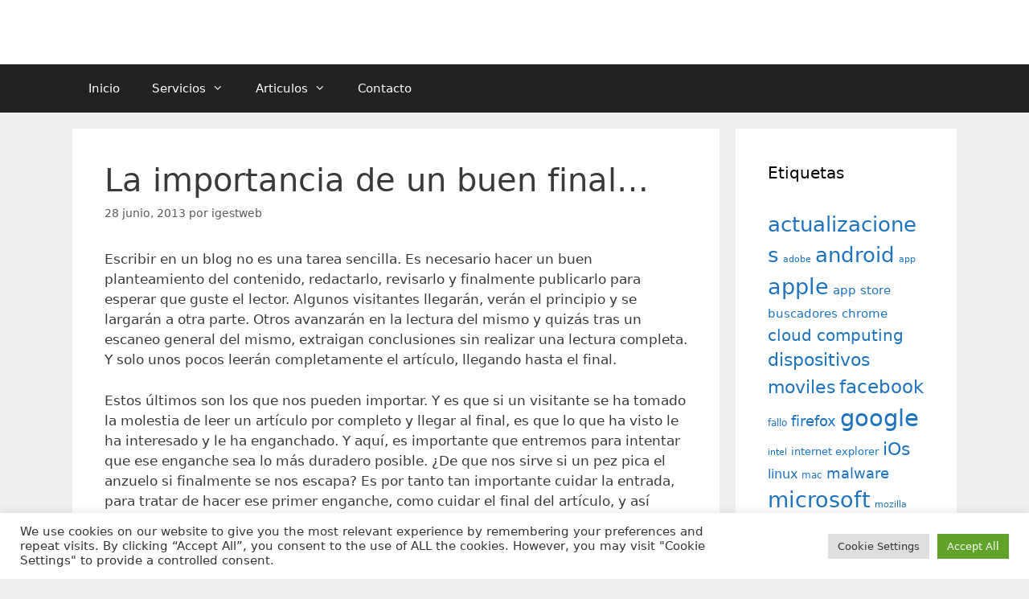

--- FILE ---
content_type: text/html; charset=UTF-8
request_url: https://www.igestweb.es/paginas-web/la-importancia-de-un-buen-final/
body_size: 19141
content:
<!DOCTYPE html>
<html lang="es">
<head>
	<meta charset="UTF-8">
	<title>La importancia de un buen final&#8230; &#8211; IGESTWeb</title>
<meta name='robots' content='max-image-preview:large' />
	<style>img:is([sizes="auto" i], [sizes^="auto," i]) { contain-intrinsic-size: 3000px 1500px }</style>
	<meta name="viewport" content="width=device-width, initial-scale=1"><link rel='dns-prefetch' href='//www.igestweb.es' />
<link rel='dns-prefetch' href='//www.googletagmanager.com' />
<link rel="alternate" type="application/rss+xml" title="IGESTWeb &raquo; Feed" href="https://www.igestweb.es/feed/" />
<link rel="alternate" type="application/rss+xml" title="IGESTWeb &raquo; Feed de los comentarios" href="https://www.igestweb.es/comments/feed/" />
<link rel="alternate" type="application/rss+xml" title="IGESTWeb &raquo; Comentario La importancia de un buen final&#8230; del feed" href="https://www.igestweb.es/paginas-web/la-importancia-de-un-buen-final/feed/" />
<script>
window._wpemojiSettings = {"baseUrl":"https:\/\/s.w.org\/images\/core\/emoji\/16.0.1\/72x72\/","ext":".png","svgUrl":"https:\/\/s.w.org\/images\/core\/emoji\/16.0.1\/svg\/","svgExt":".svg","source":{"concatemoji":"https:\/\/www.igestweb.es\/blog\/wp-includes\/js\/wp-emoji-release.min.js?ver=6.8.3"}};
/*! This file is auto-generated */
!function(s,n){var o,i,e;function c(e){try{var t={supportTests:e,timestamp:(new Date).valueOf()};sessionStorage.setItem(o,JSON.stringify(t))}catch(e){}}function p(e,t,n){e.clearRect(0,0,e.canvas.width,e.canvas.height),e.fillText(t,0,0);var t=new Uint32Array(e.getImageData(0,0,e.canvas.width,e.canvas.height).data),a=(e.clearRect(0,0,e.canvas.width,e.canvas.height),e.fillText(n,0,0),new Uint32Array(e.getImageData(0,0,e.canvas.width,e.canvas.height).data));return t.every(function(e,t){return e===a[t]})}function u(e,t){e.clearRect(0,0,e.canvas.width,e.canvas.height),e.fillText(t,0,0);for(var n=e.getImageData(16,16,1,1),a=0;a<n.data.length;a++)if(0!==n.data[a])return!1;return!0}function f(e,t,n,a){switch(t){case"flag":return n(e,"\ud83c\udff3\ufe0f\u200d\u26a7\ufe0f","\ud83c\udff3\ufe0f\u200b\u26a7\ufe0f")?!1:!n(e,"\ud83c\udde8\ud83c\uddf6","\ud83c\udde8\u200b\ud83c\uddf6")&&!n(e,"\ud83c\udff4\udb40\udc67\udb40\udc62\udb40\udc65\udb40\udc6e\udb40\udc67\udb40\udc7f","\ud83c\udff4\u200b\udb40\udc67\u200b\udb40\udc62\u200b\udb40\udc65\u200b\udb40\udc6e\u200b\udb40\udc67\u200b\udb40\udc7f");case"emoji":return!a(e,"\ud83e\udedf")}return!1}function g(e,t,n,a){var r="undefined"!=typeof WorkerGlobalScope&&self instanceof WorkerGlobalScope?new OffscreenCanvas(300,150):s.createElement("canvas"),o=r.getContext("2d",{willReadFrequently:!0}),i=(o.textBaseline="top",o.font="600 32px Arial",{});return e.forEach(function(e){i[e]=t(o,e,n,a)}),i}function t(e){var t=s.createElement("script");t.src=e,t.defer=!0,s.head.appendChild(t)}"undefined"!=typeof Promise&&(o="wpEmojiSettingsSupports",i=["flag","emoji"],n.supports={everything:!0,everythingExceptFlag:!0},e=new Promise(function(e){s.addEventListener("DOMContentLoaded",e,{once:!0})}),new Promise(function(t){var n=function(){try{var e=JSON.parse(sessionStorage.getItem(o));if("object"==typeof e&&"number"==typeof e.timestamp&&(new Date).valueOf()<e.timestamp+604800&&"object"==typeof e.supportTests)return e.supportTests}catch(e){}return null}();if(!n){if("undefined"!=typeof Worker&&"undefined"!=typeof OffscreenCanvas&&"undefined"!=typeof URL&&URL.createObjectURL&&"undefined"!=typeof Blob)try{var e="postMessage("+g.toString()+"("+[JSON.stringify(i),f.toString(),p.toString(),u.toString()].join(",")+"));",a=new Blob([e],{type:"text/javascript"}),r=new Worker(URL.createObjectURL(a),{name:"wpTestEmojiSupports"});return void(r.onmessage=function(e){c(n=e.data),r.terminate(),t(n)})}catch(e){}c(n=g(i,f,p,u))}t(n)}).then(function(e){for(var t in e)n.supports[t]=e[t],n.supports.everything=n.supports.everything&&n.supports[t],"flag"!==t&&(n.supports.everythingExceptFlag=n.supports.everythingExceptFlag&&n.supports[t]);n.supports.everythingExceptFlag=n.supports.everythingExceptFlag&&!n.supports.flag,n.DOMReady=!1,n.readyCallback=function(){n.DOMReady=!0}}).then(function(){return e}).then(function(){var e;n.supports.everything||(n.readyCallback(),(e=n.source||{}).concatemoji?t(e.concatemoji):e.wpemoji&&e.twemoji&&(t(e.twemoji),t(e.wpemoji)))}))}((window,document),window._wpemojiSettings);
</script>
<style id='wp-emoji-styles-inline-css'>

	img.wp-smiley, img.emoji {
		display: inline !important;
		border: none !important;
		box-shadow: none !important;
		height: 1em !important;
		width: 1em !important;
		margin: 0 0.07em !important;
		vertical-align: -0.1em !important;
		background: none !important;
		padding: 0 !important;
	}
</style>
<link rel='stylesheet' id='wp-block-library-css' href='https://www.igestweb.es/blog/wp-includes/css/dist/block-library/style.min.css?ver=6.8.3' media='all' />
<style id='classic-theme-styles-inline-css'>
/*! This file is auto-generated */
.wp-block-button__link{color:#fff;background-color:#32373c;border-radius:9999px;box-shadow:none;text-decoration:none;padding:calc(.667em + 2px) calc(1.333em + 2px);font-size:1.125em}.wp-block-file__button{background:#32373c;color:#fff;text-decoration:none}
</style>
<style id='global-styles-inline-css'>
:root{--wp--preset--aspect-ratio--square: 1;--wp--preset--aspect-ratio--4-3: 4/3;--wp--preset--aspect-ratio--3-4: 3/4;--wp--preset--aspect-ratio--3-2: 3/2;--wp--preset--aspect-ratio--2-3: 2/3;--wp--preset--aspect-ratio--16-9: 16/9;--wp--preset--aspect-ratio--9-16: 9/16;--wp--preset--color--black: #000000;--wp--preset--color--cyan-bluish-gray: #abb8c3;--wp--preset--color--white: #ffffff;--wp--preset--color--pale-pink: #f78da7;--wp--preset--color--vivid-red: #cf2e2e;--wp--preset--color--luminous-vivid-orange: #ff6900;--wp--preset--color--luminous-vivid-amber: #fcb900;--wp--preset--color--light-green-cyan: #7bdcb5;--wp--preset--color--vivid-green-cyan: #00d084;--wp--preset--color--pale-cyan-blue: #8ed1fc;--wp--preset--color--vivid-cyan-blue: #0693e3;--wp--preset--color--vivid-purple: #9b51e0;--wp--preset--color--contrast: var(--contrast);--wp--preset--color--contrast-2: var(--contrast-2);--wp--preset--color--contrast-3: var(--contrast-3);--wp--preset--color--base: var(--base);--wp--preset--color--base-2: var(--base-2);--wp--preset--color--base-3: var(--base-3);--wp--preset--color--accent: var(--accent);--wp--preset--gradient--vivid-cyan-blue-to-vivid-purple: linear-gradient(135deg,rgba(6,147,227,1) 0%,rgb(155,81,224) 100%);--wp--preset--gradient--light-green-cyan-to-vivid-green-cyan: linear-gradient(135deg,rgb(122,220,180) 0%,rgb(0,208,130) 100%);--wp--preset--gradient--luminous-vivid-amber-to-luminous-vivid-orange: linear-gradient(135deg,rgba(252,185,0,1) 0%,rgba(255,105,0,1) 100%);--wp--preset--gradient--luminous-vivid-orange-to-vivid-red: linear-gradient(135deg,rgba(255,105,0,1) 0%,rgb(207,46,46) 100%);--wp--preset--gradient--very-light-gray-to-cyan-bluish-gray: linear-gradient(135deg,rgb(238,238,238) 0%,rgb(169,184,195) 100%);--wp--preset--gradient--cool-to-warm-spectrum: linear-gradient(135deg,rgb(74,234,220) 0%,rgb(151,120,209) 20%,rgb(207,42,186) 40%,rgb(238,44,130) 60%,rgb(251,105,98) 80%,rgb(254,248,76) 100%);--wp--preset--gradient--blush-light-purple: linear-gradient(135deg,rgb(255,206,236) 0%,rgb(152,150,240) 100%);--wp--preset--gradient--blush-bordeaux: linear-gradient(135deg,rgb(254,205,165) 0%,rgb(254,45,45) 50%,rgb(107,0,62) 100%);--wp--preset--gradient--luminous-dusk: linear-gradient(135deg,rgb(255,203,112) 0%,rgb(199,81,192) 50%,rgb(65,88,208) 100%);--wp--preset--gradient--pale-ocean: linear-gradient(135deg,rgb(255,245,203) 0%,rgb(182,227,212) 50%,rgb(51,167,181) 100%);--wp--preset--gradient--electric-grass: linear-gradient(135deg,rgb(202,248,128) 0%,rgb(113,206,126) 100%);--wp--preset--gradient--midnight: linear-gradient(135deg,rgb(2,3,129) 0%,rgb(40,116,252) 100%);--wp--preset--font-size--small: 13px;--wp--preset--font-size--medium: 20px;--wp--preset--font-size--large: 36px;--wp--preset--font-size--x-large: 42px;--wp--preset--spacing--20: 0.44rem;--wp--preset--spacing--30: 0.67rem;--wp--preset--spacing--40: 1rem;--wp--preset--spacing--50: 1.5rem;--wp--preset--spacing--60: 2.25rem;--wp--preset--spacing--70: 3.38rem;--wp--preset--spacing--80: 5.06rem;--wp--preset--shadow--natural: 6px 6px 9px rgba(0, 0, 0, 0.2);--wp--preset--shadow--deep: 12px 12px 50px rgba(0, 0, 0, 0.4);--wp--preset--shadow--sharp: 6px 6px 0px rgba(0, 0, 0, 0.2);--wp--preset--shadow--outlined: 6px 6px 0px -3px rgba(255, 255, 255, 1), 6px 6px rgba(0, 0, 0, 1);--wp--preset--shadow--crisp: 6px 6px 0px rgba(0, 0, 0, 1);}:where(.is-layout-flex){gap: 0.5em;}:where(.is-layout-grid){gap: 0.5em;}body .is-layout-flex{display: flex;}.is-layout-flex{flex-wrap: wrap;align-items: center;}.is-layout-flex > :is(*, div){margin: 0;}body .is-layout-grid{display: grid;}.is-layout-grid > :is(*, div){margin: 0;}:where(.wp-block-columns.is-layout-flex){gap: 2em;}:where(.wp-block-columns.is-layout-grid){gap: 2em;}:where(.wp-block-post-template.is-layout-flex){gap: 1.25em;}:where(.wp-block-post-template.is-layout-grid){gap: 1.25em;}.has-black-color{color: var(--wp--preset--color--black) !important;}.has-cyan-bluish-gray-color{color: var(--wp--preset--color--cyan-bluish-gray) !important;}.has-white-color{color: var(--wp--preset--color--white) !important;}.has-pale-pink-color{color: var(--wp--preset--color--pale-pink) !important;}.has-vivid-red-color{color: var(--wp--preset--color--vivid-red) !important;}.has-luminous-vivid-orange-color{color: var(--wp--preset--color--luminous-vivid-orange) !important;}.has-luminous-vivid-amber-color{color: var(--wp--preset--color--luminous-vivid-amber) !important;}.has-light-green-cyan-color{color: var(--wp--preset--color--light-green-cyan) !important;}.has-vivid-green-cyan-color{color: var(--wp--preset--color--vivid-green-cyan) !important;}.has-pale-cyan-blue-color{color: var(--wp--preset--color--pale-cyan-blue) !important;}.has-vivid-cyan-blue-color{color: var(--wp--preset--color--vivid-cyan-blue) !important;}.has-vivid-purple-color{color: var(--wp--preset--color--vivid-purple) !important;}.has-black-background-color{background-color: var(--wp--preset--color--black) !important;}.has-cyan-bluish-gray-background-color{background-color: var(--wp--preset--color--cyan-bluish-gray) !important;}.has-white-background-color{background-color: var(--wp--preset--color--white) !important;}.has-pale-pink-background-color{background-color: var(--wp--preset--color--pale-pink) !important;}.has-vivid-red-background-color{background-color: var(--wp--preset--color--vivid-red) !important;}.has-luminous-vivid-orange-background-color{background-color: var(--wp--preset--color--luminous-vivid-orange) !important;}.has-luminous-vivid-amber-background-color{background-color: var(--wp--preset--color--luminous-vivid-amber) !important;}.has-light-green-cyan-background-color{background-color: var(--wp--preset--color--light-green-cyan) !important;}.has-vivid-green-cyan-background-color{background-color: var(--wp--preset--color--vivid-green-cyan) !important;}.has-pale-cyan-blue-background-color{background-color: var(--wp--preset--color--pale-cyan-blue) !important;}.has-vivid-cyan-blue-background-color{background-color: var(--wp--preset--color--vivid-cyan-blue) !important;}.has-vivid-purple-background-color{background-color: var(--wp--preset--color--vivid-purple) !important;}.has-black-border-color{border-color: var(--wp--preset--color--black) !important;}.has-cyan-bluish-gray-border-color{border-color: var(--wp--preset--color--cyan-bluish-gray) !important;}.has-white-border-color{border-color: var(--wp--preset--color--white) !important;}.has-pale-pink-border-color{border-color: var(--wp--preset--color--pale-pink) !important;}.has-vivid-red-border-color{border-color: var(--wp--preset--color--vivid-red) !important;}.has-luminous-vivid-orange-border-color{border-color: var(--wp--preset--color--luminous-vivid-orange) !important;}.has-luminous-vivid-amber-border-color{border-color: var(--wp--preset--color--luminous-vivid-amber) !important;}.has-light-green-cyan-border-color{border-color: var(--wp--preset--color--light-green-cyan) !important;}.has-vivid-green-cyan-border-color{border-color: var(--wp--preset--color--vivid-green-cyan) !important;}.has-pale-cyan-blue-border-color{border-color: var(--wp--preset--color--pale-cyan-blue) !important;}.has-vivid-cyan-blue-border-color{border-color: var(--wp--preset--color--vivid-cyan-blue) !important;}.has-vivid-purple-border-color{border-color: var(--wp--preset--color--vivid-purple) !important;}.has-vivid-cyan-blue-to-vivid-purple-gradient-background{background: var(--wp--preset--gradient--vivid-cyan-blue-to-vivid-purple) !important;}.has-light-green-cyan-to-vivid-green-cyan-gradient-background{background: var(--wp--preset--gradient--light-green-cyan-to-vivid-green-cyan) !important;}.has-luminous-vivid-amber-to-luminous-vivid-orange-gradient-background{background: var(--wp--preset--gradient--luminous-vivid-amber-to-luminous-vivid-orange) !important;}.has-luminous-vivid-orange-to-vivid-red-gradient-background{background: var(--wp--preset--gradient--luminous-vivid-orange-to-vivid-red) !important;}.has-very-light-gray-to-cyan-bluish-gray-gradient-background{background: var(--wp--preset--gradient--very-light-gray-to-cyan-bluish-gray) !important;}.has-cool-to-warm-spectrum-gradient-background{background: var(--wp--preset--gradient--cool-to-warm-spectrum) !important;}.has-blush-light-purple-gradient-background{background: var(--wp--preset--gradient--blush-light-purple) !important;}.has-blush-bordeaux-gradient-background{background: var(--wp--preset--gradient--blush-bordeaux) !important;}.has-luminous-dusk-gradient-background{background: var(--wp--preset--gradient--luminous-dusk) !important;}.has-pale-ocean-gradient-background{background: var(--wp--preset--gradient--pale-ocean) !important;}.has-electric-grass-gradient-background{background: var(--wp--preset--gradient--electric-grass) !important;}.has-midnight-gradient-background{background: var(--wp--preset--gradient--midnight) !important;}.has-small-font-size{font-size: var(--wp--preset--font-size--small) !important;}.has-medium-font-size{font-size: var(--wp--preset--font-size--medium) !important;}.has-large-font-size{font-size: var(--wp--preset--font-size--large) !important;}.has-x-large-font-size{font-size: var(--wp--preset--font-size--x-large) !important;}
:where(.wp-block-post-template.is-layout-flex){gap: 1.25em;}:where(.wp-block-post-template.is-layout-grid){gap: 1.25em;}
:where(.wp-block-columns.is-layout-flex){gap: 2em;}:where(.wp-block-columns.is-layout-grid){gap: 2em;}
:root :where(.wp-block-pullquote){font-size: 1.5em;line-height: 1.6;}
</style>
<link rel='stylesheet' id='contact-form-7-css' href='https://www.igestweb.es/blog/wp-content/plugins/contact-form-7/includes/css/styles.css?ver=6.1.1' media='all' />
<link rel='stylesheet' id='cookie-law-info-css' href='https://www.igestweb.es/blog/wp-content/plugins/cookie-law-info/legacy/public/css/cookie-law-info-public.css?ver=3.3.4' media='all' />
<link rel='stylesheet' id='cookie-law-info-gdpr-css' href='https://www.igestweb.es/blog/wp-content/plugins/cookie-law-info/legacy/public/css/cookie-law-info-gdpr.css?ver=3.3.4' media='all' />
<link rel='stylesheet' id='generate-style-grid-css' href='https://www.igestweb.es/blog/wp-content/themes/generatepress/assets/css/unsemantic-grid.min.css?ver=3.6.0' media='all' />
<link rel='stylesheet' id='generate-style-css' href='https://www.igestweb.es/blog/wp-content/themes/generatepress/assets/css/style.min.css?ver=3.6.0' media='all' />
<style id='generate-style-inline-css'>
body{background-color:#efefef;color:#3a3a3a;}a{color:#1e73be;}a:hover, a:focus, a:active{color:#000000;}body .grid-container{max-width:1100px;}.wp-block-group__inner-container{max-width:1100px;margin-left:auto;margin-right:auto;}:root{--contrast:#222222;--contrast-2:#575760;--contrast-3:#b2b2be;--base:#f0f0f0;--base-2:#f7f8f9;--base-3:#ffffff;--accent:#1e73be;}:root .has-contrast-color{color:var(--contrast);}:root .has-contrast-background-color{background-color:var(--contrast);}:root .has-contrast-2-color{color:var(--contrast-2);}:root .has-contrast-2-background-color{background-color:var(--contrast-2);}:root .has-contrast-3-color{color:var(--contrast-3);}:root .has-contrast-3-background-color{background-color:var(--contrast-3);}:root .has-base-color{color:var(--base);}:root .has-base-background-color{background-color:var(--base);}:root .has-base-2-color{color:var(--base-2);}:root .has-base-2-background-color{background-color:var(--base-2);}:root .has-base-3-color{color:var(--base-3);}:root .has-base-3-background-color{background-color:var(--base-3);}:root .has-accent-color{color:var(--accent);}:root .has-accent-background-color{background-color:var(--accent);}body, button, input, select, textarea{font-family:-apple-system, system-ui, BlinkMacSystemFont, "Segoe UI", Helvetica, Arial, sans-serif, "Apple Color Emoji", "Segoe UI Emoji", "Segoe UI Symbol";}body{line-height:1.5;}.entry-content > [class*="wp-block-"]:not(:last-child):not(.wp-block-heading){margin-bottom:1.5em;}.main-title{font-size:45px;}.main-navigation .main-nav ul ul li a{font-size:14px;}.sidebar .widget, .footer-widgets .widget{font-size:17px;}h1{font-weight:300;font-size:40px;}h2{font-weight:300;font-size:30px;}h3{font-size:20px;}h4{font-size:inherit;}h5{font-size:inherit;}@media (max-width:768px){.main-title{font-size:30px;}h1{font-size:30px;}h2{font-size:25px;}}.top-bar{background-color:#636363;color:#ffffff;}.top-bar a{color:#ffffff;}.top-bar a:hover{color:#303030;}.site-header{background-color:#ffffff;color:#3a3a3a;}.site-header a{color:#3a3a3a;}.main-title a,.main-title a:hover{color:#222222;}.site-description{color:#757575;}.main-navigation,.main-navigation ul ul{background-color:#222222;}.main-navigation .main-nav ul li a, .main-navigation .menu-toggle, .main-navigation .menu-bar-items{color:#ffffff;}.main-navigation .main-nav ul li:not([class*="current-menu-"]):hover > a, .main-navigation .main-nav ul li:not([class*="current-menu-"]):focus > a, .main-navigation .main-nav ul li.sfHover:not([class*="current-menu-"]) > a, .main-navigation .menu-bar-item:hover > a, .main-navigation .menu-bar-item.sfHover > a{color:#ffffff;background-color:#3f3f3f;}button.menu-toggle:hover,button.menu-toggle:focus,.main-navigation .mobile-bar-items a,.main-navigation .mobile-bar-items a:hover,.main-navigation .mobile-bar-items a:focus{color:#ffffff;}.main-navigation .main-nav ul li[class*="current-menu-"] > a{color:#ffffff;background-color:#3f3f3f;}.navigation-search input[type="search"],.navigation-search input[type="search"]:active, .navigation-search input[type="search"]:focus, .main-navigation .main-nav ul li.search-item.active > a, .main-navigation .menu-bar-items .search-item.active > a{color:#ffffff;background-color:#3f3f3f;}.main-navigation ul ul{background-color:#3f3f3f;}.main-navigation .main-nav ul ul li a{color:#ffffff;}.main-navigation .main-nav ul ul li:not([class*="current-menu-"]):hover > a,.main-navigation .main-nav ul ul li:not([class*="current-menu-"]):focus > a, .main-navigation .main-nav ul ul li.sfHover:not([class*="current-menu-"]) > a{color:#ffffff;background-color:#4f4f4f;}.main-navigation .main-nav ul ul li[class*="current-menu-"] > a{color:#ffffff;background-color:#4f4f4f;}.separate-containers .inside-article, .separate-containers .comments-area, .separate-containers .page-header, .one-container .container, .separate-containers .paging-navigation, .inside-page-header{background-color:#ffffff;}.entry-meta{color:#595959;}.entry-meta a{color:#595959;}.entry-meta a:hover{color:#1e73be;}.sidebar .widget{background-color:#ffffff;}.sidebar .widget .widget-title{color:#000000;}.footer-widgets{background-color:#ffffff;}.footer-widgets .widget-title{color:#000000;}.site-info{color:#ffffff;background-color:#222222;}.site-info a{color:#ffffff;}.site-info a:hover{color:#606060;}.footer-bar .widget_nav_menu .current-menu-item a{color:#606060;}input[type="text"],input[type="email"],input[type="url"],input[type="password"],input[type="search"],input[type="tel"],input[type="number"],textarea,select{color:#666666;background-color:#fafafa;border-color:#cccccc;}input[type="text"]:focus,input[type="email"]:focus,input[type="url"]:focus,input[type="password"]:focus,input[type="search"]:focus,input[type="tel"]:focus,input[type="number"]:focus,textarea:focus,select:focus{color:#666666;background-color:#ffffff;border-color:#bfbfbf;}button,html input[type="button"],input[type="reset"],input[type="submit"],a.button,a.wp-block-button__link:not(.has-background){color:#ffffff;background-color:#666666;}button:hover,html input[type="button"]:hover,input[type="reset"]:hover,input[type="submit"]:hover,a.button:hover,button:focus,html input[type="button"]:focus,input[type="reset"]:focus,input[type="submit"]:focus,a.button:focus,a.wp-block-button__link:not(.has-background):active,a.wp-block-button__link:not(.has-background):focus,a.wp-block-button__link:not(.has-background):hover{color:#ffffff;background-color:#3f3f3f;}a.generate-back-to-top{background-color:rgba( 0,0,0,0.4 );color:#ffffff;}a.generate-back-to-top:hover,a.generate-back-to-top:focus{background-color:rgba( 0,0,0,0.6 );color:#ffffff;}:root{--gp-search-modal-bg-color:var(--base-3);--gp-search-modal-text-color:var(--contrast);--gp-search-modal-overlay-bg-color:rgba(0,0,0,0.2);}@media (max-width:768px){.main-navigation .menu-bar-item:hover > a, .main-navigation .menu-bar-item.sfHover > a{background:none;color:#ffffff;}}.inside-top-bar{padding:10px;}.inside-header{padding:40px;}.site-main .wp-block-group__inner-container{padding:40px;}.entry-content .alignwide, body:not(.no-sidebar) .entry-content .alignfull{margin-left:-40px;width:calc(100% + 80px);max-width:calc(100% + 80px);}.rtl .menu-item-has-children .dropdown-menu-toggle{padding-left:20px;}.rtl .main-navigation .main-nav ul li.menu-item-has-children > a{padding-right:20px;}.site-info{padding:20px;}@media (max-width:768px){.separate-containers .inside-article, .separate-containers .comments-area, .separate-containers .page-header, .separate-containers .paging-navigation, .one-container .site-content, .inside-page-header{padding:30px;}.site-main .wp-block-group__inner-container{padding:30px;}.site-info{padding-right:10px;padding-left:10px;}.entry-content .alignwide, body:not(.no-sidebar) .entry-content .alignfull{margin-left:-30px;width:calc(100% + 60px);max-width:calc(100% + 60px);}}.one-container .sidebar .widget{padding:0px;}/* End cached CSS */@media (max-width:768px){.main-navigation .menu-toggle,.main-navigation .mobile-bar-items,.sidebar-nav-mobile:not(#sticky-placeholder){display:block;}.main-navigation ul,.gen-sidebar-nav{display:none;}[class*="nav-float-"] .site-header .inside-header > *{float:none;clear:both;}}
</style>
<link rel='stylesheet' id='generate-mobile-style-css' href='https://www.igestweb.es/blog/wp-content/themes/generatepress/assets/css/mobile.min.css?ver=3.6.0' media='all' />
<link rel='stylesheet' id='generate-font-icons-css' href='https://www.igestweb.es/blog/wp-content/themes/generatepress/assets/css/components/font-icons.min.css?ver=3.6.0' media='all' />
<script src="https://www.igestweb.es/blog/wp-includes/js/jquery/jquery.min.js?ver=3.7.1" id="jquery-core-js"></script>
<script src="https://www.igestweb.es/blog/wp-includes/js/jquery/jquery-migrate.min.js?ver=3.4.1" id="jquery-migrate-js"></script>
<script id="cookie-law-info-js-extra">
var Cli_Data = {"nn_cookie_ids":[],"cookielist":[],"non_necessary_cookies":[],"ccpaEnabled":"","ccpaRegionBased":"","ccpaBarEnabled":"","strictlyEnabled":["necessary","obligatoire"],"ccpaType":"gdpr","js_blocking":"1","custom_integration":"","triggerDomRefresh":"","secure_cookies":""};
var cli_cookiebar_settings = {"animate_speed_hide":"500","animate_speed_show":"500","background":"#FFF","border":"#b1a6a6c2","border_on":"","button_1_button_colour":"#61a229","button_1_button_hover":"#4e8221","button_1_link_colour":"#fff","button_1_as_button":"1","button_1_new_win":"","button_2_button_colour":"#333","button_2_button_hover":"#292929","button_2_link_colour":"#444","button_2_as_button":"","button_2_hidebar":"","button_3_button_colour":"#dedfe0","button_3_button_hover":"#b2b2b3","button_3_link_colour":"#333333","button_3_as_button":"1","button_3_new_win":"","button_4_button_colour":"#dedfe0","button_4_button_hover":"#b2b2b3","button_4_link_colour":"#333333","button_4_as_button":"1","button_7_button_colour":"#61a229","button_7_button_hover":"#4e8221","button_7_link_colour":"#fff","button_7_as_button":"1","button_7_new_win":"","font_family":"inherit","header_fix":"","notify_animate_hide":"1","notify_animate_show":"","notify_div_id":"#cookie-law-info-bar","notify_position_horizontal":"right","notify_position_vertical":"bottom","scroll_close":"","scroll_close_reload":"","accept_close_reload":"","reject_close_reload":"","showagain_tab":"","showagain_background":"#fff","showagain_border":"#000","showagain_div_id":"#cookie-law-info-again","showagain_x_position":"100px","text":"#333333","show_once_yn":"","show_once":"10000","logging_on":"","as_popup":"","popup_overlay":"1","bar_heading_text":"","cookie_bar_as":"banner","popup_showagain_position":"bottom-right","widget_position":"left"};
var log_object = {"ajax_url":"https:\/\/www.igestweb.es\/blog\/wp-admin\/admin-ajax.php"};
</script>
<script src="https://www.igestweb.es/blog/wp-content/plugins/cookie-law-info/legacy/public/js/cookie-law-info-public.js?ver=3.3.4" id="cookie-law-info-js"></script>

<!-- Fragmento de código de la etiqueta de Google (gtag.js) añadida por Site Kit -->
<!-- Fragmento de código de Google Analytics añadido por Site Kit -->
<script src="https://www.googletagmanager.com/gtag/js?id=G-K8KX3TBMZD" id="google_gtagjs-js" async></script>
<script id="google_gtagjs-js-after">
window.dataLayer = window.dataLayer || [];function gtag(){dataLayer.push(arguments);}
gtag("set","linker",{"domains":["www.igestweb.es"]});
gtag("js", new Date());
gtag("set", "developer_id.dZTNiMT", true);
gtag("config", "G-K8KX3TBMZD");
</script>
<link rel="https://api.w.org/" href="https://www.igestweb.es/wp-json/" /><link rel="alternate" title="JSON" type="application/json" href="https://www.igestweb.es/wp-json/wp/v2/posts/3957" /><link rel="EditURI" type="application/rsd+xml" title="RSD" href="https://www.igestweb.es/blog/xmlrpc.php?rsd" />
<meta name="generator" content="WordPress 6.8.3" />
<link rel="canonical" href="https://www.igestweb.es/paginas-web/la-importancia-de-un-buen-final/" />
<link rel='shortlink' href='https://www.igestweb.es/?p=3957' />
<link rel="alternate" title="oEmbed (JSON)" type="application/json+oembed" href="https://www.igestweb.es/wp-json/oembed/1.0/embed?url=https%3A%2F%2Fwww.igestweb.es%2Fpaginas-web%2Fla-importancia-de-un-buen-final%2F" />
<link rel="alternate" title="oEmbed (XML)" type="text/xml+oembed" href="https://www.igestweb.es/wp-json/oembed/1.0/embed?url=https%3A%2F%2Fwww.igestweb.es%2Fpaginas-web%2Fla-importancia-de-un-buen-final%2F&#038;format=xml" />
<meta name="generator" content="Site Kit by Google 1.160.1" /><link rel="pingback" href="https://www.igestweb.es/blog/xmlrpc.php">
<link rel="icon" href="https://www.igestweb.es/blog/wp-content/uploads/2015/11/cropped-Logo-igestweb-small-32x32.jpg" sizes="32x32" />
<link rel="icon" href="https://www.igestweb.es/blog/wp-content/uploads/2015/11/cropped-Logo-igestweb-small-192x192.jpg" sizes="192x192" />
<link rel="apple-touch-icon" href="https://www.igestweb.es/blog/wp-content/uploads/2015/11/cropped-Logo-igestweb-small-180x180.jpg" />
<meta name="msapplication-TileImage" content="https://www.igestweb.es/blog/wp-content/uploads/2015/11/cropped-Logo-igestweb-small-270x270.jpg" />
</head>

<body class="wp-singular post-template-default single single-post postid-3957 single-format-standard wp-embed-responsive wp-theme-generatepress right-sidebar nav-below-header separate-containers fluid-header active-footer-widgets-3 nav-aligned-left header-aligned-left dropdown-hover" itemtype="https://schema.org/Blog" itemscope>
	<a class="screen-reader-text skip-link" href="#content" title="Saltar al contenido">Saltar al contenido</a>		<header class="site-header" id="masthead" aria-label="Sitio"  itemtype="https://schema.org/WPHeader" itemscope>
			<div class="inside-header grid-container grid-parent">
							</div>
		</header>
				<nav class="main-navigation sub-menu-right" id="site-navigation" aria-label="Principal"  itemtype="https://schema.org/SiteNavigationElement" itemscope>
			<div class="inside-navigation grid-container grid-parent">
								<button class="menu-toggle" aria-controls="primary-menu" aria-expanded="false">
					<span class="mobile-menu">Menú</span>				</button>
				<div id="primary-menu" class="main-nav"><ul id="menu-secciones" class=" menu sf-menu"><li id="menu-item-5454" class="menu-item menu-item-type-custom menu-item-object-custom menu-item-home menu-item-5454"><a href="https://www.igestweb.es">Inicio</a></li>
<li id="menu-item-6006" class="menu-item menu-item-type-post_type menu-item-object-page menu-item-has-children menu-item-6006"><a href="https://www.igestweb.es/servicios/">Servicios<span role="presentation" class="dropdown-menu-toggle"></span></a>
<ul class="sub-menu">
	<li id="menu-item-6008" class="menu-item menu-item-type-taxonomy menu-item-object-category menu-item-6008"><a href="https://www.igestweb.es/category/productos-paginas-web/">Web/APPs</a></li>
	<li id="menu-item-6009" class="menu-item menu-item-type-taxonomy menu-item-object-category menu-item-6009"><a href="https://www.igestweb.es/category/productos-servicio-tecnico/">Asistencia técnica</a></li>
	<li id="menu-item-6007" class="menu-item menu-item-type-taxonomy menu-item-object-category menu-item-6007"><a href="https://www.igestweb.es/category/productos-formacion/">Soporte/Formacion</a></li>
</ul>
</li>
<li id="menu-item-5958" class="menu-item menu-item-type-custom menu-item-object-custom menu-item-has-children menu-item-5958"><a href="#">Articulos<span role="presentation" class="dropdown-menu-toggle"></span></a>
<ul class="sub-menu">
	<li id="menu-item-5985" class="menu-item menu-item-type-taxonomy menu-item-object-category menu-item-5985"><a href="https://www.igestweb.es/category/mundo-tecnologico/">El mundo de la tecnología</a></li>
	<li id="menu-item-5986" class="menu-item menu-item-type-taxonomy menu-item-object-category current-post-ancestor current-menu-parent current-post-parent menu-item-5986"><a href="https://www.igestweb.es/category/paginas-web/">Creando y manteniendo páginas web</a></li>
	<li id="menu-item-5987" class="menu-item menu-item-type-taxonomy menu-item-object-category menu-item-5987"><a href="https://www.igestweb.es/category/servicio-tecnico/">Soluciones técnicas</a></li>
</ul>
</li>
<li id="menu-item-6016" class="menu-item menu-item-type-post_type menu-item-object-page menu-item-6016"><a href="https://www.igestweb.es/contacto/">Contacto</a></li>
</ul></div>			</div>
		</nav>
		
	<div class="site grid-container container hfeed grid-parent" id="page">
				<div class="site-content" id="content">
			
	<div class="content-area grid-parent mobile-grid-100 grid-75 tablet-grid-75" id="primary">
		<main class="site-main" id="main">
			
<article id="post-3957" class="post-3957 post type-post status-publish format-standard hentry category-paginas-web" itemtype="https://schema.org/CreativeWork" itemscope>
	<div class="inside-article">
					<header class="entry-header">
				<h1 class="entry-title" itemprop="headline">La importancia de un buen final&#8230;</h1>		<div class="entry-meta">
			<span class="posted-on"><time class="updated" datetime="2013-07-09T13:05:42+02:00" itemprop="dateModified">9 julio, 2013</time><time class="entry-date published" datetime="2013-06-28T09:00:42+02:00" itemprop="datePublished">28 junio, 2013</time></span> <span class="byline">por <span class="author vcard" itemprop="author" itemtype="https://schema.org/Person" itemscope><a class="url fn n" href="https://www.igestweb.es/author/igestweb/" title="Ver todas las entradas de igestweb" rel="author" itemprop="url"><span class="author-name" itemprop="name">igestweb</span></a></span></span> 		</div>
					</header>
			
		<div class="entry-content" itemprop="text">
			<p>Escribir en un blog no es una tarea sencilla. Es necesario hacer un buen planteamiento del contenido, redactarlo, revisarlo y finalmente publicarlo para esperar que guste el lector. Algunos visitantes llegarán, verán el principio y se largarán a otra parte. Otros avanzarán en la lectura del mismo y quizás tras un escaneo general del mismo, extraigan conclusiones sin realizar una lectura completa. Y solo unos pocos leerán completamente el artículo, llegando hasta el final.</p>
<p>Estos últimos son los que nos pueden importar. Y es que si un visitante se ha tomado la molestia de leer un artículo por completo y llegar al final, es que lo que ha visto le ha interesado y le ha enganchado. Y aquí, es importante que entremos para intentar que ese enganche sea lo más duradero posible. ¿De que nos sirve si un pez pica el anzuelo si finalmente se nos escapa? Es por tanto tan importante cuidar la entrada, para tratar de hacer ese primer enganche, como cuidar el final del artículo, y así evitar que se nos escape.</p>
<p>¿Y que podemos hacer en este punto final? ¿Que es lo que espera el lector? Las <strong>citas</strong> son un «típico» , un recurso que ayuda a ganarse a los lectores. <strong>Las preguntas al final de los posts</strong> son algo típico. Se trata de generar en ese momento el punto de inicio para una conversación con nuestros lectores a través de los comentarios. Así pues si se logra poner la pregunta adecuada en un post, se puede lograr un importante volumen de comentarios. Quizás una de las cosas más importantes podría ser una adecuada <strong>llamada a la acción</strong>. Si queremos conseguir algo, necesitamos pedirlo, porque sino nadie sabrá que podemos hacer, así pues aquí una posible e importante llamada a la acción puede ser una suscripción a un newsletter que nos permitirá capturar un poco más firmemente a nuestros visitantes. Las redes sociales son una realidad y casi una necesidad en la actualidad. Así pues la inclusión de <strong>herramientas para interactuar con estas redes sociales</strong> tienen también un punto de cabida al final del post, ya que no debemos olvidar que así facilitaríamos mucho la interacción a nuestros visitantes.</p>
<p>Pero todo esto ¿que nos reportará? Pues bien, sin duda, lo más importante es que conseguiremos <strong>convertir a un simple visitante en un lector.</strong> Si el sabor de boca final es bueno, es más que probable que el visitante acabe volviendo a por más, si es malo, podéis estar seguros que no querrá más. Si el punto final es bueno, lograremos seguramente <strong>incrementar el número de comentarios,</strong> esto contribuye importantemente a generar comunidad en torno al blog. Y seguramente todo esto tendrá un último reflejo, una <strong>mayor número de visitas</strong>, tanto para aquellos que acuden a los comentarios como los que vuelven a por más.</p>
<p>Así pues, con todo esto en mente, no lo dudéis, cuidar un poco más vuestros finales de artículos y tratar de hacer que dejen el mejor sabor de boca posible a vuestros lectores.</p>
<p>&nbsp;</p>
		</div>

				<footer class="entry-meta" aria-label="Meta de entradas">
			<span class="cat-links"><span class="screen-reader-text">Categorías </span><a href="https://www.igestweb.es/category/paginas-web/" rel="category tag">Creando páginas web</a></span> 		<nav id="nav-below" class="post-navigation" aria-label="Entradas">
			<div class="nav-previous"><span class="prev"><a href="https://www.igestweb.es/mundo-tecnologico/playspace-quiere-seguir-el-exito-de-zynga-playfish/" rel="prev">Playspace quiere seguir el éxito de Zynga, Playfish</a></span></div><div class="nav-next"><span class="next"><a href="https://www.igestweb.es/mundo-tecnologico/vp9-llega-para-intentar-competir-con-h-264/" rel="next">VP9 llega para intentar competir con H.264</a></span></div>		</nav>
				</footer>
			</div>
</article>

			<div class="comments-area">
				<div id="comments">

		<div id="respond" class="comment-respond">
		<h3 id="reply-title" class="comment-reply-title">Deja un comentario <small><a rel="nofollow" id="cancel-comment-reply-link" href="/paginas-web/la-importancia-de-un-buen-final/#respond" style="display:none;">Cancelar la respuesta</a></small></h3><form action="https://www.igestweb.es/blog/wp-comments-post.php" method="post" id="commentform" class="comment-form"><p class="comment-form-comment"><label for="comment" class="screen-reader-text">Comentario</label><textarea autocomplete="new-password"  id="jc7d7a359d"  name="jc7d7a359d"   cols="45" rows="8" required></textarea><textarea id="comment" aria-label="hp-comment" aria-hidden="true" name="comment" autocomplete="new-password" style="padding:0 !important;clip:rect(1px, 1px, 1px, 1px) !important;position:absolute !important;white-space:nowrap !important;height:1px !important;width:1px !important;overflow:hidden !important;" tabindex="-1"></textarea><script data-noptimize>document.getElementById("comment").setAttribute( "id", "a583d71e70e7278e7b3cf77cf395074c" );document.getElementById("jc7d7a359d").setAttribute( "id", "comment" );</script></p><label for="author" class="screen-reader-text">Nombre</label><input placeholder="Nombre *" id="author" name="author" type="text" value="" size="30" required />
<label for="email" class="screen-reader-text">Correo electrónico</label><input placeholder="Correo electrónico *" id="email" name="email" type="email" value="" size="30" required />
<label for="url" class="screen-reader-text">Web</label><input placeholder="Web" id="url" name="url" type="url" value="" size="30" />
<p class="form-submit"><input name="submit" type="submit" id="submit" class="submit" value="Publicar comentario" /> <input type='hidden' name='comment_post_ID' value='3957' id='comment_post_ID' />
<input type='hidden' name='comment_parent' id='comment_parent' value='0' />
</p><p style="display: none;"><input type="hidden" id="akismet_comment_nonce" name="akismet_comment_nonce" value="8a662abf55" /></p><p style="display: none !important;" class="akismet-fields-container" data-prefix="ak_"><label>&#916;<textarea name="ak_hp_textarea" cols="45" rows="8" maxlength="100"></textarea></label><input type="hidden" id="ak_js_1" name="ak_js" value="135"/><script>document.getElementById( "ak_js_1" ).setAttribute( "value", ( new Date() ).getTime() );</script></p></form>	</div><!-- #respond -->
	<p class="akismet_comment_form_privacy_notice">Este sitio usa Akismet para reducir el spam. <a href="https://akismet.com/privacy/" target="_blank" rel="nofollow noopener"> Aprende cómo se procesan los datos de tus comentarios.</a></p>
</div><!-- #comments -->
			</div>

					</main>
	</div>

	<div class="widget-area sidebar is-right-sidebar grid-25 tablet-grid-25 grid-parent" id="right-sidebar">
	<div class="inside-right-sidebar">
		<aside id="tag_cloud-2" class="widget inner-padding widget_tag_cloud"><h2 class="widget-title">Etiquetas</h2><div class="tagcloud"><a href="https://www.igestweb.es/tag/actualizaciones/" class="tag-cloud-link tag-link-108 tag-link-position-1" style="font-size: 19.227722772277pt;" aria-label="actualizaciones (187 elementos)">actualizaciones</a>
<a href="https://www.igestweb.es/tag/adobe/" class="tag-cloud-link tag-link-27 tag-link-position-2" style="font-size: 8.2772277227723pt;" aria-label="adobe (29 elementos)">adobe</a>
<a href="https://www.igestweb.es/tag/android/" class="tag-cloud-link tag-link-38 tag-link-position-3" style="font-size: 19.782178217822pt;" aria-label="android (204 elementos)">android</a>
<a href="https://www.igestweb.es/tag/app/" class="tag-cloud-link tag-link-218 tag-link-position-4" style="font-size: 8pt;" aria-label="app (28 elementos)">app</a>
<a href="https://www.igestweb.es/tag/apple/" class="tag-cloud-link tag-link-33 tag-link-position-5" style="font-size: 20.059405940594pt;" aria-label="apple (211 elementos)">apple</a>
<a href="https://www.igestweb.es/tag/app-store/" class="tag-cloud-link tag-link-14 tag-link-position-6" style="font-size: 11.188118811881pt;" aria-label="app store (48 elementos)">app store</a>
<a href="https://www.igestweb.es/tag/buscadores/" class="tag-cloud-link tag-link-80 tag-link-position-7" style="font-size: 11.60396039604pt;" aria-label="buscadores (52 elementos)">buscadores</a>
<a href="https://www.igestweb.es/tag/chrome/" class="tag-cloud-link tag-link-109 tag-link-position-8" style="font-size: 11.60396039604pt;" aria-label="chrome (52 elementos)">chrome</a>
<a href="https://www.igestweb.es/tag/cloud-computing/" class="tag-cloud-link tag-link-62 tag-link-position-9" style="font-size: 15.069306930693pt;" aria-label="cloud computing (92 elementos)">cloud computing</a>
<a href="https://www.igestweb.es/tag/dispositivos-moviles/" class="tag-cloud-link tag-link-89 tag-link-position-10" style="font-size: 16.178217821782pt;" aria-label="dispositivos moviles (112 elementos)">dispositivos moviles</a>
<a href="https://www.igestweb.es/tag/facebook/" class="tag-cloud-link tag-link-11 tag-link-position-11" style="font-size: 17.564356435644pt;" aria-label="facebook (140 elementos)">facebook</a>
<a href="https://www.igestweb.es/tag/fallo/" class="tag-cloud-link tag-link-102 tag-link-position-12" style="font-size: 8.6930693069307pt;" aria-label="fallo (31 elementos)">fallo</a>
<a href="https://www.igestweb.es/tag/firefox/" class="tag-cloud-link tag-link-21 tag-link-position-13" style="font-size: 13.405940594059pt;" aria-label="firefox (69 elementos)">firefox</a>
<a href="https://www.igestweb.es/tag/google/" class="tag-cloud-link tag-link-36 tag-link-position-14" style="font-size: 22pt;" aria-label="google (296 elementos)">google</a>
<a href="https://www.igestweb.es/tag/intel/" class="tag-cloud-link tag-link-133 tag-link-position-15" style="font-size: 8.2772277227723pt;" aria-label="intel (29 elementos)">intel</a>
<a href="https://www.igestweb.es/tag/internet-explorer/" class="tag-cloud-link tag-link-34 tag-link-position-16" style="font-size: 9.8019801980198pt;" aria-label="internet explorer (38 elementos)">internet explorer</a>
<a href="https://www.igestweb.es/tag/ios/" class="tag-cloud-link tag-link-104 tag-link-position-17" style="font-size: 16.732673267327pt;" aria-label="iOs (121 elementos)">iOs</a>
<a href="https://www.igestweb.es/tag/linux/" class="tag-cloud-link tag-link-35 tag-link-position-18" style="font-size: 11.742574257426pt;" aria-label="linux (53 elementos)">linux</a>
<a href="https://www.igestweb.es/tag/mac/" class="tag-cloud-link tag-link-6 tag-link-position-19" style="font-size: 8.8316831683168pt;" aria-label="mac (32 elementos)">mac</a>
<a href="https://www.igestweb.es/tag/malware/" class="tag-cloud-link tag-link-32 tag-link-position-20" style="font-size: 13.544554455446pt;" aria-label="malware (72 elementos)">malware</a>
<a href="https://www.igestweb.es/tag/microsoft/" class="tag-cloud-link tag-link-28 tag-link-position-21" style="font-size: 20.19801980198pt;" aria-label="microsoft (216 elementos)">microsoft</a>
<a href="https://www.igestweb.es/tag/mozilla/" class="tag-cloud-link tag-link-197 tag-link-position-22" style="font-size: 8pt;" aria-label="mozilla (28 elementos)">mozilla</a>
<a href="https://www.igestweb.es/tag/navegadores/" class="tag-cloud-link tag-link-103 tag-link-position-23" style="font-size: 14.792079207921pt;" aria-label="navegadores (88 elementos)">navegadores</a>
<a href="https://www.igestweb.es/tag/osx/" class="tag-cloud-link tag-link-31 tag-link-position-24" style="font-size: 13.960396039604pt;" aria-label="osx (77 elementos)">osx</a>
<a href="https://www.igestweb.es/tag/posicionamiento/" class="tag-cloud-link tag-link-84 tag-link-position-25" style="font-size: 9.6633663366337pt;" aria-label="posicionamiento (37 elementos)">posicionamiento</a>
<a href="https://www.igestweb.es/tag/privacidad/" class="tag-cloud-link tag-link-90 tag-link-position-26" style="font-size: 8.8316831683168pt;" aria-label="privacidad (32 elementos)">privacidad</a>
<a href="https://www.igestweb.es/tag/redes-sociales/" class="tag-cloud-link tag-link-10 tag-link-position-27" style="font-size: 19.50495049505pt;" aria-label="redes sociales (193 elementos)">redes sociales</a>
<a href="https://www.igestweb.es/tag/rumores/" class="tag-cloud-link tag-link-173 tag-link-position-28" style="font-size: 12.158415841584pt;" aria-label="rumores (57 elementos)">rumores</a>
<a href="https://www.igestweb.es/tag/samsung/" class="tag-cloud-link tag-link-266 tag-link-position-29" style="font-size: 10.910891089109pt;" aria-label="samsung (46 elementos)">samsung</a>
<a href="https://www.igestweb.es/tag/seguridad/" class="tag-cloud-link tag-link-44 tag-link-position-30" style="font-size: 17.70297029703pt;" aria-label="seguridad (145 elementos)">seguridad</a>
<a href="https://www.igestweb.es/tag/seo/" class="tag-cloud-link tag-link-77 tag-link-position-31" style="font-size: 14.09900990099pt;" aria-label="seo (78 elementos)">seo</a>
<a href="https://www.igestweb.es/tag/sistemas-operativos/" class="tag-cloud-link tag-link-105 tag-link-position-32" style="font-size: 8pt;" aria-label="sistemas operativos (28 elementos)">sistemas operativos</a>
<a href="https://www.igestweb.es/tag/sitio-web/" class="tag-cloud-link tag-link-57 tag-link-position-33" style="font-size: 17.148514851485pt;" aria-label="sitio web (130 elementos)">sitio web</a>
<a href="https://www.igestweb.es/tag/software/" class="tag-cloud-link tag-link-16 tag-link-position-34" style="font-size: 9.3861386138614pt;" aria-label="software (35 elementos)">software</a>
<a href="https://www.igestweb.es/tag/solucion-problemas/" class="tag-cloud-link tag-link-43 tag-link-position-35" style="font-size: 13.821782178218pt;" aria-label="solucion problemas (75 elementos)">solucion problemas</a>
<a href="https://www.igestweb.es/tag/trucos/" class="tag-cloud-link tag-link-49 tag-link-position-36" style="font-size: 12.851485148515pt;" aria-label="trucos (63 elementos)">trucos</a>
<a href="https://www.igestweb.es/tag/twitter/" class="tag-cloud-link tag-link-12 tag-link-position-37" style="font-size: 14.514851485149pt;" aria-label="twitter (85 elementos)">twitter</a>
<a href="https://www.igestweb.es/tag/ubuntu/" class="tag-cloud-link tag-link-25 tag-link-position-38" style="font-size: 11.881188118812pt;" aria-label="ubuntu (54 elementos)">ubuntu</a>
<a href="https://www.igestweb.es/tag/vulnerabilidad/" class="tag-cloud-link tag-link-20 tag-link-position-39" style="font-size: 13.821782178218pt;" aria-label="vulnerabilidad (74 elementos)">vulnerabilidad</a>
<a href="https://www.igestweb.es/tag/w8/" class="tag-cloud-link tag-link-177 tag-link-position-40" style="font-size: 12.158415841584pt;" aria-label="w8 (57 elementos)">w8</a>
<a href="https://www.igestweb.es/tag/w10/" class="tag-cloud-link tag-link-872 tag-link-position-41" style="font-size: 12.435643564356pt;" aria-label="w10 (59 elementos)">w10</a>
<a href="https://www.igestweb.es/tag/whatsapp/" class="tag-cloud-link tag-link-220 tag-link-position-42" style="font-size: 9.6633663366337pt;" aria-label="whatsapp (37 elementos)">whatsapp</a>
<a href="https://www.igestweb.es/tag/windows/" class="tag-cloud-link tag-link-13 tag-link-position-43" style="font-size: 20.059405940594pt;" aria-label="windows (214 elementos)">windows</a>
<a href="https://www.igestweb.es/tag/windows-phone/" class="tag-cloud-link tag-link-122 tag-link-position-44" style="font-size: 10.772277227723pt;" aria-label="windows phone (45 elementos)">windows phone</a>
<a href="https://www.igestweb.es/tag/wordpress/" class="tag-cloud-link tag-link-58 tag-link-position-45" style="font-size: 12.158415841584pt;" aria-label="wordpress (56 elementos)">wordpress</a></div>
</aside>
		<aside id="recent-posts-3" class="widget inner-padding widget_recent_entries">
		<h2 class="widget-title">Entradas recientes</h2>
		<ul>
											<li>
					<a href="https://www.igestweb.es/servicio-tecnico/acceder-a-disco-de-nas-synology-desde-ubuntu/">Acceder a disco de NAS Synology desde Ubuntu</a>
									</li>
											<li>
					<a href="https://www.igestweb.es/servicio-tecnico/automatizando-el-borrado-de-archivos-en-una-carpeta-de-windows/">Automatizando el borrado de archivos en una carpeta de Windows</a>
									</li>
											<li>
					<a href="https://www.igestweb.es/mundo-tecnologico/el-dia-de-los-inocentes-un-gran-peligro-para-las-ia/">El día de los inocentes un gran peligro para las IA</a>
									</li>
											<li>
					<a href="https://www.igestweb.es/mundo-tecnologico/redes-sociales-cada-vez-menos-gratuitas/">Redes sociales cada vez menos gratuitas</a>
									</li>
											<li>
					<a href="https://www.igestweb.es/paginas-web/actualizar-wordpress-mision-posible/">Actualizar WordPress ¿misión posible?</a>
									</li>
					</ul>

		</aside>	</div>
</div>

	</div>
</div>


<div class="site-footer">
				<div id="footer-widgets" class="site footer-widgets">
				<div class="footer-widgets-container grid-container grid-parent">
					<div class="inside-footer-widgets">
							<div class="footer-widget-1 grid-parent grid-33 tablet-grid-50 mobile-grid-100">
			</div>
		<div class="footer-widget-2 grid-parent grid-33 tablet-grid-50 mobile-grid-100">
		<aside id="pages-3" class="widget inner-padding widget_pages"><h2 class="widget-title">Páginas</h2>
			<ul>
				<li class="page_item page-item-2"><a href="https://www.igestweb.es/acerca-de/">Acerca de</a></li>
<li class="page_item page-item-4852"><a href="https://www.igestweb.es/asistencia-tecnica/">Asistencia técnica</a></li>
<li class="page_item page-item-4825"><a href="https://www.igestweb.es/">Bienvenido a IGESTWeb.es</a></li>
<li class="page_item page-item-185"><a href="https://www.igestweb.es/contacto/">Contacto</a></li>
<li class="page_item page-item-4850"><a href="https://www.igestweb.es/creacion-paginas-web/">Creación páginas web</a></li>
<li class="page_item page-item-6727"><a href="https://www.igestweb.es/herramientas/">Herramientas</a></li>
<li class="page_item page-item-5461"><a href="https://www.igestweb.es/politica-cookies/">Política de Cookies</a></li>
<li class="page_item page-item-6458"><a href="https://www.igestweb.es/recomendados-en-amazon/">Recomendados en Amazon</a></li>
<li class="page_item page-item-5786"><a href="https://www.igestweb.es/santa-cristina-de-lena/">Santa Cristina de Lena</a></li>
<li class="page_item page-item-15"><a href="https://www.igestweb.es/servicios/">Servicios</a></li>
<li class="page_item page-item-5459"><a href="https://www.igestweb.es/terminos-legales/">Términos legales</a></li>
			</ul>

			</aside>	</div>
		<div class="footer-widget-3 grid-parent grid-33 tablet-grid-50 mobile-grid-100">
		<aside id="categories-4" class="widget inner-padding widget_categories"><h2 class="widget-title">Categorías</h2>
			<ul>
					<li class="cat-item cat-item-4"><a href="https://www.igestweb.es/category/paginas-web/">Creando páginas web</a>
</li>
	<li class="cat-item cat-item-3"><a href="https://www.igestweb.es/category/servicio-tecnico/">Destripando la informática</a>
</li>
	<li class="cat-item cat-item-1"><a href="https://www.igestweb.es/category/blog/">IGESTWeb</a>
</li>
	<li class="cat-item cat-item-5"><a href="https://www.igestweb.es/category/mundo-tecnologico/">Mundo tecnológico</a>
</li>
	<li class="cat-item cat-item-894"><a href="https://www.igestweb.es/category/productos-servicio-tecnico/">Reparamos</a>
</li>
	<li class="cat-item cat-item-893"><a href="https://www.igestweb.es/category/productos-paginas-web/">Web y APPs</a>
</li>
			</ul>

			</aside>	</div>
						</div>
				</div>
			</div>
					<footer class="site-info" aria-label="Sitio"  itemtype="https://schema.org/WPFooter" itemscope>
			<div class="inside-site-info grid-container grid-parent">
								<div class="copyright-bar">
					<span class="copyright">&copy; 2025 IGESTWeb</span> &bull; Creado con <a href="https://generatepress.com" itemprop="url">GeneratePress</a>				</div>
			</div>
		</footer>
		</div>

<script type="speculationrules">
{"prefetch":[{"source":"document","where":{"and":[{"href_matches":"\/*"},{"not":{"href_matches":["\/blog\/wp-*.php","\/blog\/wp-admin\/*","\/blog\/wp-content\/uploads\/*","\/blog\/wp-content\/*","\/blog\/wp-content\/plugins\/*","\/blog\/wp-content\/themes\/generatepress\/*","\/*\\?(.+)"]}},{"not":{"selector_matches":"a[rel~=\"nofollow\"]"}},{"not":{"selector_matches":".no-prefetch, .no-prefetch a"}}]},"eagerness":"conservative"}]}
</script>
<!--googleoff: all--><div id="cookie-law-info-bar" data-nosnippet="true"><span><div class="cli-bar-container cli-style-v2"><div class="cli-bar-message">We use cookies on our website to give you the most relevant experience by remembering your preferences and repeat visits. By clicking “Accept All”, you consent to the use of ALL the cookies. However, you may visit "Cookie Settings" to provide a controlled consent.</div><div class="cli-bar-btn_container"><a role='button' class="medium cli-plugin-button cli-plugin-main-button cli_settings_button" style="margin:0px 5px 0px 0px">Cookie Settings</a><a id="wt-cli-accept-all-btn" role='button' data-cli_action="accept_all" class="wt-cli-element medium cli-plugin-button wt-cli-accept-all-btn cookie_action_close_header cli_action_button">Accept All</a></div></div></span></div><div id="cookie-law-info-again" data-nosnippet="true"><span id="cookie_hdr_showagain">Manage consent</span></div><div class="cli-modal" data-nosnippet="true" id="cliSettingsPopup" tabindex="-1" role="dialog" aria-labelledby="cliSettingsPopup" aria-hidden="true">
  <div class="cli-modal-dialog" role="document">
	<div class="cli-modal-content cli-bar-popup">
		  <button type="button" class="cli-modal-close" id="cliModalClose">
			<svg class="" viewBox="0 0 24 24"><path d="M19 6.41l-1.41-1.41-5.59 5.59-5.59-5.59-1.41 1.41 5.59 5.59-5.59 5.59 1.41 1.41 5.59-5.59 5.59 5.59 1.41-1.41-5.59-5.59z"></path><path d="M0 0h24v24h-24z" fill="none"></path></svg>
			<span class="wt-cli-sr-only">Cerrar</span>
		  </button>
		  <div class="cli-modal-body">
			<div class="cli-container-fluid cli-tab-container">
	<div class="cli-row">
		<div class="cli-col-12 cli-align-items-stretch cli-px-0">
			<div class="cli-privacy-overview">
				<h4>Privacy Overview</h4>				<div class="cli-privacy-content">
					<div class="cli-privacy-content-text">This website uses cookies to improve your experience while you navigate through the website. Out of these, the cookies that are categorized as necessary are stored on your browser as they are essential for the working of basic functionalities of the website. We also use third-party cookies that help us analyze and understand how you use this website. These cookies will be stored in your browser only with your consent. You also have the option to opt-out of these cookies. But opting out of some of these cookies may affect your browsing experience.</div>
				</div>
				<a class="cli-privacy-readmore" aria-label="Mostrar más" role="button" data-readmore-text="Mostrar más" data-readless-text="Mostrar menos"></a>			</div>
		</div>
		<div class="cli-col-12 cli-align-items-stretch cli-px-0 cli-tab-section-container">
												<div class="cli-tab-section">
						<div class="cli-tab-header">
							<a role="button" tabindex="0" class="cli-nav-link cli-settings-mobile" data-target="necessary" data-toggle="cli-toggle-tab">
								Necessary							</a>
															<div class="wt-cli-necessary-checkbox">
									<input type="checkbox" class="cli-user-preference-checkbox"  id="wt-cli-checkbox-necessary" data-id="checkbox-necessary" checked="checked"  />
									<label class="form-check-label" for="wt-cli-checkbox-necessary">Necessary</label>
								</div>
								<span class="cli-necessary-caption">Siempre activado</span>
													</div>
						<div class="cli-tab-content">
							<div class="cli-tab-pane cli-fade" data-id="necessary">
								<div class="wt-cli-cookie-description">
									Necessary cookies are absolutely essential for the website to function properly. These cookies ensure basic functionalities and security features of the website, anonymously.
<table class="cookielawinfo-row-cat-table cookielawinfo-winter"><thead><tr><th class="cookielawinfo-column-1">Cookie</th><th class="cookielawinfo-column-3">Duración</th><th class="cookielawinfo-column-4">Descripción</th></tr></thead><tbody><tr class="cookielawinfo-row"><td class="cookielawinfo-column-1">cookielawinfo-checkbox-analytics</td><td class="cookielawinfo-column-3">11 months</td><td class="cookielawinfo-column-4">This cookie is set by GDPR Cookie Consent plugin. The cookie is used to store the user consent for the cookies in the category "Analytics".</td></tr><tr class="cookielawinfo-row"><td class="cookielawinfo-column-1">cookielawinfo-checkbox-functional</td><td class="cookielawinfo-column-3">11 months</td><td class="cookielawinfo-column-4">The cookie is set by GDPR cookie consent to record the user consent for the cookies in the category "Functional".</td></tr><tr class="cookielawinfo-row"><td class="cookielawinfo-column-1">cookielawinfo-checkbox-necessary</td><td class="cookielawinfo-column-3">11 months</td><td class="cookielawinfo-column-4">This cookie is set by GDPR Cookie Consent plugin. The cookies is used to store the user consent for the cookies in the category "Necessary".</td></tr><tr class="cookielawinfo-row"><td class="cookielawinfo-column-1">cookielawinfo-checkbox-others</td><td class="cookielawinfo-column-3">11 months</td><td class="cookielawinfo-column-4">This cookie is set by GDPR Cookie Consent plugin. The cookie is used to store the user consent for the cookies in the category "Other.</td></tr><tr class="cookielawinfo-row"><td class="cookielawinfo-column-1">cookielawinfo-checkbox-performance</td><td class="cookielawinfo-column-3">11 months</td><td class="cookielawinfo-column-4">This cookie is set by GDPR Cookie Consent plugin. The cookie is used to store the user consent for the cookies in the category "Performance".</td></tr><tr class="cookielawinfo-row"><td class="cookielawinfo-column-1">viewed_cookie_policy</td><td class="cookielawinfo-column-3">11 months</td><td class="cookielawinfo-column-4">The cookie is set by the GDPR Cookie Consent plugin and is used to store whether or not user has consented to the use of cookies. It does not store any personal data.</td></tr></tbody></table>								</div>
							</div>
						</div>
					</div>
																	<div class="cli-tab-section">
						<div class="cli-tab-header">
							<a role="button" tabindex="0" class="cli-nav-link cli-settings-mobile" data-target="functional" data-toggle="cli-toggle-tab">
								Functional							</a>
															<div class="cli-switch">
									<input type="checkbox" id="wt-cli-checkbox-functional" class="cli-user-preference-checkbox"  data-id="checkbox-functional" />
									<label for="wt-cli-checkbox-functional" class="cli-slider" data-cli-enable="Activado" data-cli-disable="Desactivado"><span class="wt-cli-sr-only">Functional</span></label>
								</div>
													</div>
						<div class="cli-tab-content">
							<div class="cli-tab-pane cli-fade" data-id="functional">
								<div class="wt-cli-cookie-description">
									Functional cookies help to perform certain functionalities like sharing the content of the website on social media platforms, collect feedbacks, and other third-party features.
								</div>
							</div>
						</div>
					</div>
																	<div class="cli-tab-section">
						<div class="cli-tab-header">
							<a role="button" tabindex="0" class="cli-nav-link cli-settings-mobile" data-target="performance" data-toggle="cli-toggle-tab">
								Performance							</a>
															<div class="cli-switch">
									<input type="checkbox" id="wt-cli-checkbox-performance" class="cli-user-preference-checkbox"  data-id="checkbox-performance" />
									<label for="wt-cli-checkbox-performance" class="cli-slider" data-cli-enable="Activado" data-cli-disable="Desactivado"><span class="wt-cli-sr-only">Performance</span></label>
								</div>
													</div>
						<div class="cli-tab-content">
							<div class="cli-tab-pane cli-fade" data-id="performance">
								<div class="wt-cli-cookie-description">
									Performance cookies are used to understand and analyze the key performance indexes of the website which helps in delivering a better user experience for the visitors.
								</div>
							</div>
						</div>
					</div>
																	<div class="cli-tab-section">
						<div class="cli-tab-header">
							<a role="button" tabindex="0" class="cli-nav-link cli-settings-mobile" data-target="analytics" data-toggle="cli-toggle-tab">
								Analytics							</a>
															<div class="cli-switch">
									<input type="checkbox" id="wt-cli-checkbox-analytics" class="cli-user-preference-checkbox"  data-id="checkbox-analytics" />
									<label for="wt-cli-checkbox-analytics" class="cli-slider" data-cli-enable="Activado" data-cli-disable="Desactivado"><span class="wt-cli-sr-only">Analytics</span></label>
								</div>
													</div>
						<div class="cli-tab-content">
							<div class="cli-tab-pane cli-fade" data-id="analytics">
								<div class="wt-cli-cookie-description">
									Analytical cookies are used to understand how visitors interact with the website. These cookies help provide information on metrics the number of visitors, bounce rate, traffic source, etc.
								</div>
							</div>
						</div>
					</div>
																	<div class="cli-tab-section">
						<div class="cli-tab-header">
							<a role="button" tabindex="0" class="cli-nav-link cli-settings-mobile" data-target="advertisement" data-toggle="cli-toggle-tab">
								Advertisement							</a>
															<div class="cli-switch">
									<input type="checkbox" id="wt-cli-checkbox-advertisement" class="cli-user-preference-checkbox"  data-id="checkbox-advertisement" />
									<label for="wt-cli-checkbox-advertisement" class="cli-slider" data-cli-enable="Activado" data-cli-disable="Desactivado"><span class="wt-cli-sr-only">Advertisement</span></label>
								</div>
													</div>
						<div class="cli-tab-content">
							<div class="cli-tab-pane cli-fade" data-id="advertisement">
								<div class="wt-cli-cookie-description">
									Advertisement cookies are used to provide visitors with relevant ads and marketing campaigns. These cookies track visitors across websites and collect information to provide customized ads.
								</div>
							</div>
						</div>
					</div>
																	<div class="cli-tab-section">
						<div class="cli-tab-header">
							<a role="button" tabindex="0" class="cli-nav-link cli-settings-mobile" data-target="others" data-toggle="cli-toggle-tab">
								Others							</a>
															<div class="cli-switch">
									<input type="checkbox" id="wt-cli-checkbox-others" class="cli-user-preference-checkbox"  data-id="checkbox-others" />
									<label for="wt-cli-checkbox-others" class="cli-slider" data-cli-enable="Activado" data-cli-disable="Desactivado"><span class="wt-cli-sr-only">Others</span></label>
								</div>
													</div>
						<div class="cli-tab-content">
							<div class="cli-tab-pane cli-fade" data-id="others">
								<div class="wt-cli-cookie-description">
									Other uncategorized cookies are those that are being analyzed and have not been classified into a category as yet.
								</div>
							</div>
						</div>
					</div>
										</div>
	</div>
</div>
		  </div>
		  <div class="cli-modal-footer">
			<div class="wt-cli-element cli-container-fluid cli-tab-container">
				<div class="cli-row">
					<div class="cli-col-12 cli-align-items-stretch cli-px-0">
						<div class="cli-tab-footer wt-cli-privacy-overview-actions">
						
															<a id="wt-cli-privacy-save-btn" role="button" tabindex="0" data-cli-action="accept" class="wt-cli-privacy-btn cli_setting_save_button wt-cli-privacy-accept-btn cli-btn">GUARDAR Y ACEPTAR</a>
													</div>
						
					</div>
				</div>
			</div>
		</div>
	</div>
  </div>
</div>
<div class="cli-modal-backdrop cli-fade cli-settings-overlay"></div>
<div class="cli-modal-backdrop cli-fade cli-popupbar-overlay"></div>
<!--googleon: all--><script id="generate-a11y">
!function(){"use strict";if("querySelector"in document&&"addEventListener"in window){var e=document.body;e.addEventListener("pointerdown",(function(){e.classList.add("using-mouse")}),{passive:!0}),e.addEventListener("keydown",(function(){e.classList.remove("using-mouse")}),{passive:!0})}}();
</script>
<link rel='stylesheet' id='cookie-law-info-table-css' href='https://www.igestweb.es/blog/wp-content/plugins/cookie-law-info/legacy/public/css/cookie-law-info-table.css?ver=3.3.4' media='all' />
<script src="https://www.igestweb.es/blog/wp-includes/js/dist/hooks.min.js?ver=4d63a3d491d11ffd8ac6" id="wp-hooks-js"></script>
<script src="https://www.igestweb.es/blog/wp-includes/js/dist/i18n.min.js?ver=5e580eb46a90c2b997e6" id="wp-i18n-js"></script>
<script id="wp-i18n-js-after">
wp.i18n.setLocaleData( { 'text direction\u0004ltr': [ 'ltr' ] } );
</script>
<script src="https://www.igestweb.es/blog/wp-content/plugins/contact-form-7/includes/swv/js/index.js?ver=6.1.1" id="swv-js"></script>
<script id="contact-form-7-js-translations">
( function( domain, translations ) {
	var localeData = translations.locale_data[ domain ] || translations.locale_data.messages;
	localeData[""].domain = domain;
	wp.i18n.setLocaleData( localeData, domain );
} )( "contact-form-7", {"translation-revision-date":"2025-08-05 09:20:42+0000","generator":"GlotPress\/4.0.1","domain":"messages","locale_data":{"messages":{"":{"domain":"messages","plural-forms":"nplurals=2; plural=n != 1;","lang":"es"},"This contact form is placed in the wrong place.":["Este formulario de contacto est\u00e1 situado en el lugar incorrecto."],"Error:":["Error:"]}},"comment":{"reference":"includes\/js\/index.js"}} );
</script>
<script id="contact-form-7-js-before">
var wpcf7 = {
    "api": {
        "root": "https:\/\/www.igestweb.es\/wp-json\/",
        "namespace": "contact-form-7\/v1"
    }
};
</script>
<script src="https://www.igestweb.es/blog/wp-content/plugins/contact-form-7/includes/js/index.js?ver=6.1.1" id="contact-form-7-js"></script>
<!--[if lte IE 11]>
<script src="https://www.igestweb.es/blog/wp-content/themes/generatepress/assets/js/classList.min.js?ver=3.6.0" id="generate-classlist-js"></script>
<![endif]-->
<script id="generate-menu-js-before">
var generatepressMenu = {"toggleOpenedSubMenus":true,"openSubMenuLabel":"Abrir el submen\u00fa","closeSubMenuLabel":"Cerrar el submen\u00fa"};
</script>
<script src="https://www.igestweb.es/blog/wp-content/themes/generatepress/assets/js/menu.min.js?ver=3.6.0" id="generate-menu-js"></script>
<script src="https://www.igestweb.es/blog/wp-includes/js/comment-reply.min.js?ver=6.8.3" id="comment-reply-js" async data-wp-strategy="async"></script>
<script src="https://www.google.com/recaptcha/api.js?render=6LfhmrYUAAAAAPY_j2zOKklZjHyAaXQ8SgbQen0U&amp;ver=3.0" id="google-recaptcha-js"></script>
<script src="https://www.igestweb.es/blog/wp-includes/js/dist/vendor/wp-polyfill.min.js?ver=3.15.0" id="wp-polyfill-js"></script>
<script id="wpcf7-recaptcha-js-before">
var wpcf7_recaptcha = {
    "sitekey": "6LfhmrYUAAAAAPY_j2zOKklZjHyAaXQ8SgbQen0U",
    "actions": {
        "homepage": "homepage",
        "contactform": "contactform"
    }
};
</script>
<script src="https://www.igestweb.es/blog/wp-content/plugins/contact-form-7/modules/recaptcha/index.js?ver=6.1.1" id="wpcf7-recaptcha-js"></script>
<script defer src="https://www.igestweb.es/blog/wp-content/plugins/akismet/_inc/akismet-frontend.js?ver=1756723128" id="akismet-frontend-js"></script>

</body>
</html>


--- FILE ---
content_type: text/html; charset=utf-8
request_url: https://www.google.com/recaptcha/api2/anchor?ar=1&k=6LfhmrYUAAAAAPY_j2zOKklZjHyAaXQ8SgbQen0U&co=aHR0cHM6Ly93d3cuaWdlc3R3ZWIuZXM6NDQz&hl=en&v=TkacYOdEJbdB_JjX802TMer9&size=invisible&anchor-ms=20000&execute-ms=15000&cb=5tsujhb5vaa0
body_size: 45323
content:
<!DOCTYPE HTML><html dir="ltr" lang="en"><head><meta http-equiv="Content-Type" content="text/html; charset=UTF-8">
<meta http-equiv="X-UA-Compatible" content="IE=edge">
<title>reCAPTCHA</title>
<style type="text/css">
/* cyrillic-ext */
@font-face {
  font-family: 'Roboto';
  font-style: normal;
  font-weight: 400;
  src: url(//fonts.gstatic.com/s/roboto/v18/KFOmCnqEu92Fr1Mu72xKKTU1Kvnz.woff2) format('woff2');
  unicode-range: U+0460-052F, U+1C80-1C8A, U+20B4, U+2DE0-2DFF, U+A640-A69F, U+FE2E-FE2F;
}
/* cyrillic */
@font-face {
  font-family: 'Roboto';
  font-style: normal;
  font-weight: 400;
  src: url(//fonts.gstatic.com/s/roboto/v18/KFOmCnqEu92Fr1Mu5mxKKTU1Kvnz.woff2) format('woff2');
  unicode-range: U+0301, U+0400-045F, U+0490-0491, U+04B0-04B1, U+2116;
}
/* greek-ext */
@font-face {
  font-family: 'Roboto';
  font-style: normal;
  font-weight: 400;
  src: url(//fonts.gstatic.com/s/roboto/v18/KFOmCnqEu92Fr1Mu7mxKKTU1Kvnz.woff2) format('woff2');
  unicode-range: U+1F00-1FFF;
}
/* greek */
@font-face {
  font-family: 'Roboto';
  font-style: normal;
  font-weight: 400;
  src: url(//fonts.gstatic.com/s/roboto/v18/KFOmCnqEu92Fr1Mu4WxKKTU1Kvnz.woff2) format('woff2');
  unicode-range: U+0370-0377, U+037A-037F, U+0384-038A, U+038C, U+038E-03A1, U+03A3-03FF;
}
/* vietnamese */
@font-face {
  font-family: 'Roboto';
  font-style: normal;
  font-weight: 400;
  src: url(//fonts.gstatic.com/s/roboto/v18/KFOmCnqEu92Fr1Mu7WxKKTU1Kvnz.woff2) format('woff2');
  unicode-range: U+0102-0103, U+0110-0111, U+0128-0129, U+0168-0169, U+01A0-01A1, U+01AF-01B0, U+0300-0301, U+0303-0304, U+0308-0309, U+0323, U+0329, U+1EA0-1EF9, U+20AB;
}
/* latin-ext */
@font-face {
  font-family: 'Roboto';
  font-style: normal;
  font-weight: 400;
  src: url(//fonts.gstatic.com/s/roboto/v18/KFOmCnqEu92Fr1Mu7GxKKTU1Kvnz.woff2) format('woff2');
  unicode-range: U+0100-02BA, U+02BD-02C5, U+02C7-02CC, U+02CE-02D7, U+02DD-02FF, U+0304, U+0308, U+0329, U+1D00-1DBF, U+1E00-1E9F, U+1EF2-1EFF, U+2020, U+20A0-20AB, U+20AD-20C0, U+2113, U+2C60-2C7F, U+A720-A7FF;
}
/* latin */
@font-face {
  font-family: 'Roboto';
  font-style: normal;
  font-weight: 400;
  src: url(//fonts.gstatic.com/s/roboto/v18/KFOmCnqEu92Fr1Mu4mxKKTU1Kg.woff2) format('woff2');
  unicode-range: U+0000-00FF, U+0131, U+0152-0153, U+02BB-02BC, U+02C6, U+02DA, U+02DC, U+0304, U+0308, U+0329, U+2000-206F, U+20AC, U+2122, U+2191, U+2193, U+2212, U+2215, U+FEFF, U+FFFD;
}
/* cyrillic-ext */
@font-face {
  font-family: 'Roboto';
  font-style: normal;
  font-weight: 500;
  src: url(//fonts.gstatic.com/s/roboto/v18/KFOlCnqEu92Fr1MmEU9fCRc4AMP6lbBP.woff2) format('woff2');
  unicode-range: U+0460-052F, U+1C80-1C8A, U+20B4, U+2DE0-2DFF, U+A640-A69F, U+FE2E-FE2F;
}
/* cyrillic */
@font-face {
  font-family: 'Roboto';
  font-style: normal;
  font-weight: 500;
  src: url(//fonts.gstatic.com/s/roboto/v18/KFOlCnqEu92Fr1MmEU9fABc4AMP6lbBP.woff2) format('woff2');
  unicode-range: U+0301, U+0400-045F, U+0490-0491, U+04B0-04B1, U+2116;
}
/* greek-ext */
@font-face {
  font-family: 'Roboto';
  font-style: normal;
  font-weight: 500;
  src: url(//fonts.gstatic.com/s/roboto/v18/KFOlCnqEu92Fr1MmEU9fCBc4AMP6lbBP.woff2) format('woff2');
  unicode-range: U+1F00-1FFF;
}
/* greek */
@font-face {
  font-family: 'Roboto';
  font-style: normal;
  font-weight: 500;
  src: url(//fonts.gstatic.com/s/roboto/v18/KFOlCnqEu92Fr1MmEU9fBxc4AMP6lbBP.woff2) format('woff2');
  unicode-range: U+0370-0377, U+037A-037F, U+0384-038A, U+038C, U+038E-03A1, U+03A3-03FF;
}
/* vietnamese */
@font-face {
  font-family: 'Roboto';
  font-style: normal;
  font-weight: 500;
  src: url(//fonts.gstatic.com/s/roboto/v18/KFOlCnqEu92Fr1MmEU9fCxc4AMP6lbBP.woff2) format('woff2');
  unicode-range: U+0102-0103, U+0110-0111, U+0128-0129, U+0168-0169, U+01A0-01A1, U+01AF-01B0, U+0300-0301, U+0303-0304, U+0308-0309, U+0323, U+0329, U+1EA0-1EF9, U+20AB;
}
/* latin-ext */
@font-face {
  font-family: 'Roboto';
  font-style: normal;
  font-weight: 500;
  src: url(//fonts.gstatic.com/s/roboto/v18/KFOlCnqEu92Fr1MmEU9fChc4AMP6lbBP.woff2) format('woff2');
  unicode-range: U+0100-02BA, U+02BD-02C5, U+02C7-02CC, U+02CE-02D7, U+02DD-02FF, U+0304, U+0308, U+0329, U+1D00-1DBF, U+1E00-1E9F, U+1EF2-1EFF, U+2020, U+20A0-20AB, U+20AD-20C0, U+2113, U+2C60-2C7F, U+A720-A7FF;
}
/* latin */
@font-face {
  font-family: 'Roboto';
  font-style: normal;
  font-weight: 500;
  src: url(//fonts.gstatic.com/s/roboto/v18/KFOlCnqEu92Fr1MmEU9fBBc4AMP6lQ.woff2) format('woff2');
  unicode-range: U+0000-00FF, U+0131, U+0152-0153, U+02BB-02BC, U+02C6, U+02DA, U+02DC, U+0304, U+0308, U+0329, U+2000-206F, U+20AC, U+2122, U+2191, U+2193, U+2212, U+2215, U+FEFF, U+FFFD;
}
/* cyrillic-ext */
@font-face {
  font-family: 'Roboto';
  font-style: normal;
  font-weight: 900;
  src: url(//fonts.gstatic.com/s/roboto/v18/KFOlCnqEu92Fr1MmYUtfCRc4AMP6lbBP.woff2) format('woff2');
  unicode-range: U+0460-052F, U+1C80-1C8A, U+20B4, U+2DE0-2DFF, U+A640-A69F, U+FE2E-FE2F;
}
/* cyrillic */
@font-face {
  font-family: 'Roboto';
  font-style: normal;
  font-weight: 900;
  src: url(//fonts.gstatic.com/s/roboto/v18/KFOlCnqEu92Fr1MmYUtfABc4AMP6lbBP.woff2) format('woff2');
  unicode-range: U+0301, U+0400-045F, U+0490-0491, U+04B0-04B1, U+2116;
}
/* greek-ext */
@font-face {
  font-family: 'Roboto';
  font-style: normal;
  font-weight: 900;
  src: url(//fonts.gstatic.com/s/roboto/v18/KFOlCnqEu92Fr1MmYUtfCBc4AMP6lbBP.woff2) format('woff2');
  unicode-range: U+1F00-1FFF;
}
/* greek */
@font-face {
  font-family: 'Roboto';
  font-style: normal;
  font-weight: 900;
  src: url(//fonts.gstatic.com/s/roboto/v18/KFOlCnqEu92Fr1MmYUtfBxc4AMP6lbBP.woff2) format('woff2');
  unicode-range: U+0370-0377, U+037A-037F, U+0384-038A, U+038C, U+038E-03A1, U+03A3-03FF;
}
/* vietnamese */
@font-face {
  font-family: 'Roboto';
  font-style: normal;
  font-weight: 900;
  src: url(//fonts.gstatic.com/s/roboto/v18/KFOlCnqEu92Fr1MmYUtfCxc4AMP6lbBP.woff2) format('woff2');
  unicode-range: U+0102-0103, U+0110-0111, U+0128-0129, U+0168-0169, U+01A0-01A1, U+01AF-01B0, U+0300-0301, U+0303-0304, U+0308-0309, U+0323, U+0329, U+1EA0-1EF9, U+20AB;
}
/* latin-ext */
@font-face {
  font-family: 'Roboto';
  font-style: normal;
  font-weight: 900;
  src: url(//fonts.gstatic.com/s/roboto/v18/KFOlCnqEu92Fr1MmYUtfChc4AMP6lbBP.woff2) format('woff2');
  unicode-range: U+0100-02BA, U+02BD-02C5, U+02C7-02CC, U+02CE-02D7, U+02DD-02FF, U+0304, U+0308, U+0329, U+1D00-1DBF, U+1E00-1E9F, U+1EF2-1EFF, U+2020, U+20A0-20AB, U+20AD-20C0, U+2113, U+2C60-2C7F, U+A720-A7FF;
}
/* latin */
@font-face {
  font-family: 'Roboto';
  font-style: normal;
  font-weight: 900;
  src: url(//fonts.gstatic.com/s/roboto/v18/KFOlCnqEu92Fr1MmYUtfBBc4AMP6lQ.woff2) format('woff2');
  unicode-range: U+0000-00FF, U+0131, U+0152-0153, U+02BB-02BC, U+02C6, U+02DA, U+02DC, U+0304, U+0308, U+0329, U+2000-206F, U+20AC, U+2122, U+2191, U+2193, U+2212, U+2215, U+FEFF, U+FFFD;
}

</style>
<link rel="stylesheet" type="text/css" href="https://www.gstatic.com/recaptcha/releases/TkacYOdEJbdB_JjX802TMer9/styles__ltr.css">
<script nonce="MdYc3_KJIPVv7ogbu4f-nA" type="text/javascript">window['__recaptcha_api'] = 'https://www.google.com/recaptcha/api2/';</script>
<script type="text/javascript" src="https://www.gstatic.com/recaptcha/releases/TkacYOdEJbdB_JjX802TMer9/recaptcha__en.js" nonce="MdYc3_KJIPVv7ogbu4f-nA">
      
    </script></head>
<body><div id="rc-anchor-alert" class="rc-anchor-alert"></div>
<input type="hidden" id="recaptcha-token" value="[base64]">
<script type="text/javascript" nonce="MdYc3_KJIPVv7ogbu4f-nA">
      recaptcha.anchor.Main.init("[\x22ainput\x22,[\x22bgdata\x22,\x22\x22,\[base64]/[base64]/[base64]/[base64]/[base64]/[base64]/[base64]/[base64]/[base64]/[base64]/[base64]/[base64]/[base64]/[base64]\\u003d\x22,\[base64]\x22,\x22dSTDicKMw5I7w67DgcOAw61IwqnCgsKZFQp0wqLCpATCi2J2f8OvfMKXwpTCo8KOwrLCvsOFU0zDiMODS2nDqAZce2ZVwqlrwoQ2w4PCm8KqwqTCv8KRwoU/QCzDvWMJw7HCpsK1XSdmw7lbw6NTw53ClMKWw6TDl8OKfTpwwpgvwqt+TRLCqcKpw7g1wqhtwqF9ZS3DhMKqICQMFj/CicKjDMOowpDDtMOFfsK0w7Y5NsKEwqIMwrPCpMKcSG1LwrMzw5Fzwr8Kw6vDncKkT8K2woJGZQDCg0cbw4ApYwMKwrsXw6XDpMOEwoLDkcKQw6gzwoBTMV/DuMKCwrnDjHzClMOZbMKSw6vCpsK5ScKZK8OQTCTDgsKxVXrDu8KFDMOVY1/Ct8O0UcOSw4hbZ8KDw6fCp3hlwqk0Rw8CwpDDiHPDjcOJwozDlsKRHwpbw6TDmMO2wr3CvHXCii9EwrtLccO/YsOZwpnCj8KKwofCokXCtMOeccKgKcKowprDgGtnRVh7UMKybsKIC8KVwrnCjMOgw48ew65Rw73CiQckwq/CkEvDhFHCgE7CgE47w7PDucK2IcKUwrl/dxcbwqHClsO0FkPCg2BGwp0Cw6dGIsKBdH0+U8K6D1vDlhRdwooTwoPDhcOnbcKVG8O6wrt5w4TChMKlb8KbQsKwQ8KcHloqwpPCm8KcJQjClV/DrMK9WUANfQ4EDQ7CgsOjNsONw5lKHsKZw7pYF0PChj3Co0PCu2DCvcOJQgnDssOnNcKfw68ff8KwLjTCtsKUOBwpRMKsBy5ww4RkSMKAcQ7DvsOqwqTCpSd1VsKhTQszwpw/w6/ChMO7CsK4UMOzw6ZEwpzDqMKxw7vDtUQLH8O4wp5uwqHDpFcAw53DmzPCtMKbwo4dwoHDhQfDkit/w5ZMdMKzw77Cgk3DjMKqwoXDncOHw7sxMcOewocOFcKlXsKKYsKUwq3DuRZ6w6F0Zl8lBXYnQQzDncKhITzDlsOqasOWw6zCnxLDssKPbh8bLcO4Tx8tU8OIFR/Dig8KM8Klw53Ck8KlLFjDiF/DoMOXwrrCqcK3ccKKw7LCug/[base64]/w4nChzxRworDihDDvcOKwrzDmsOPw7bCkMKMw5RtRMO1f3HCnsO6LcKBTcKcwpAsw6bDpV0TwoLDpHNew6/[base64]/Ck8Oqwo/DsGrDv8Kdw4Bow7VWwo1BXMOAw4xWwqPCmlhWJEPDssOww78sM2AXwobDph7CgsKww7tww77Dti7DqwFsaEjDklbDskhtKATDvDXCisObwqjChcKNw78oWsO5HcOHw6PDlQDCvwrChhnDiDLCuWDCj8KrwqBlwoROwrd2Tn/[base64]/CqsOMw4ZSXsOjZMOBwq45worCijHDiMOYw5DDtcKLwownWcOkw7gzeMOywrjDvsKhwr57QMKWwoFbwrnCvQXCtMK/wpVrI8KKUFRdwrXCucKODMKdYHFWUMOFw7p+VcKDUcKww68nCTI6csOTJMK7wqglCMOLX8OBw6B2w7DDuizDmsOuw77CtmTDl8OBAWfCoMKUL8KGMcORw6/DqzJZO8KxwrfDu8KPOcO9wokzw7HCryA8w7YRR8KswqrCucOWesOxb0jCv00+WT12TwnCmTzCqMKub3o6wr/Ds0Qqw6HDisKUw57Dp8O7BnLDuyLDqQ/CrGR0GsKEGxQEw7HClMOgKsOzI082SMKbw4Ecw6DDv8OjecO3cW3DjRDCh8K2BsOtHsOZw4RNw5vCqjR9XcK5w4xKwrRSwowCw4dKw6tMwp/Do8KKAEXDnnZ7RwfDkFHCkjAfdwRdwqEDw6bDqsOawpoxSMO2HnFSBsOLGMKuXMKAwq5CwpsPTMOkAEExwoTClsObwofDozZLaHzClQBbO8K2cE/Cs3/DsVjChMK6f8OLw7/Ck8KIVsOlRRnCrcOqwrhTw5Y6XsO+wq3DqDPCmsK3TigOwogxwojDjAXDijvDozkawpxTHzPDp8OkwpLDhsK7Y8ORwoDCnArDlSZzRQjCgigxTW5mwp/[base64]/DrXTDksKSwpYzXxkPO2c3woZ9w5spw7Rvw5p6LkcuMHHCoScVwphbwqVGw5LCt8O5w4bDkSvDvMK+OHjDpGjDm8KfwqZpwpI0YwLCg8KnNFxhQ2xLFCLDq01xw6XDrcOpOsOGecKeXmINw6cgwrfDi8O5wpt6KMOjwrpcV8ODw7BLw7c3fSgxw5/[base64]/DulMYw7rCnsOeMgbDi34Gw5fCtCnDhzMTORbCgzYgBCcjDMKTw7fDtDLDkcK2dGsZwoJNwoTCuEciD8KfHiDDiS0Hw4PDr08GY8Oxw57CuwJAYz7CssKcWC8OXxrCskZrwr1zw7wkfh9ow6UnBMOgUsK5JQRHCx9/w4zDpsKna1TDvSoqcS7ChFc8acKaJ8Khw5VSZ1JFw7Qjw6TDmDfCr8K4wqgnWGnDmsKaWXDCngg4w7BeKRR5JQ9ZwojDpcOVw6rCh8KVw4bCl1vCmABnGsO0wpt0S8KJKxDClE1IwqvCpcK/[base64]/ZmDCpsKOwrvDj2tOw41yLEB/MTtkw5NZCzwww7Vnw64yWztBwo3DsMKJw5jCq8OIwoNILMOOwqbDh8K7dAPCqXzCmsKVRsOMWMKbwrXDuMKYXFwAQm/DiGQCTsK9bMK6RT08VlMDwpRxwqTCicKnVTkpMcOBwqvDnsOkCMORwrHDucKgMG/Do0Fcw6gEEl50w40uw73DpcK7NsK5UwIuZcKDwpg+TnFsdkPDpMOtw4k1w67DgAHDgRdFYHlww5hJwq7DqcO4wqcYwqPCij/CjcOXKMOBw7TDtsO+cEvDvRfDiMOxwq83SiAdw4gewpksw6zClVbCqCQ2JsOaVH5YwrLCpxPCvcO2N8KJEMOtXsKSw7rCh8K2w5R6DR9dw6bDgsOCw6/[base64]/[base64]/ClsO/[base64]/CjGcXwp0xQsKFwoLCrMOoGgwGVcOAw6bDtHtIUsK2w7zDvV3DuMOiw6F/fltkwrzDk3rCsMOmw5IdwqfDhcKWwrzDiGR8cWvCpMKVbMKmwonCtcKHwo9vw43Ck8KcGljDucKnWDDCmMKjdADCiSHCpMOYdXLCkWTDocOVwp4mNMOtRsOeNMKgIkfDmcKPTMK9OMOrW8KRwovDp8KbZhRqw57CucO+LE7CgMOKNcKEP8KxwpQ/wph9X8KJw5XDscOQWMKoFjXCvVfCsMOQwrUPwppqw7h3w6fCmEHDtWfCoSnCrxbDoMKPSsOLwoXCm8Opw6fDtMO8w6nDj246McOAV2HDskQZw4DCqyd1w7B/eXTCtw7CkFbCjcOBXcOsV8OHQsOYcAVHBChow6lXGMOAw73CvFg+w40vw43DlMKZOsKYw5l1wqvDnQ/CqA0yExzDoXvCtGMBw6s5w5h4QD3CmMOzw5bCicKSw5oOw6rCp8OXw6REwq9YTMOlCcO/GcK4WcKuw6LCucKUwo/DiMKQO0M8IBhtwoHDqcKMJVXCk2hLVsO8N8OTwqXCrcKEPsOYB8Kvw5PDjsKEwonDrMOKKxRSw6hSw6oaNsOLWMObY8OLwppnE8KrJ2vCiVDDucKIwpJXS3zClGPDicKAR8OVXcOXEMO+wrlOAMKpMSs0XDDDj2rDmsKww5R/[base64]/DuHzDiMK5wqLDssOhwqIVwrLDsy9EeXRkwp97aMKmTcKZPMOwwrBmc3LCjlXDjiDDtMKmAUfDkMKawqjCny0Aw7jCvsOqHnbCt3ZRSMKBZwTDuWkWHQp9AMOJGm4gakXDk0nDgUXDncKrw7rDkcOaWcOdEV/DvMKpXGR9MMK/w5RbNhjDm3pnSMKewqbCk8KmS8KJwoLCoFLDmcOzw6o4wo/DuG7Do8OWw49ewpcowpzDmcKZB8KTwo5fwrLDjhTDhA17wo7DvzDCvDXDjsOEC8O4QsK3CHpawpkRwp1zwqnCrzx/R1Uhw6lTAsKPDFhbwr/CtWgvJhfCl8KzMMOTwoUbwqnDmcOqe8Otw7/DssKXez/DssKkW8OBw6fDnnNWwpMaw5zDgMKZel4Rw4HCviASw7nCmlXCvTN6QEjCuMOUw5DDrzZLw7bDvcKXK2Rew63DrQkHwpnCl24twqPCt8KNV8Kfw64cwowxAsOXOk7Cr8KRHsO6ORzDnVoVBHRLZ0vDiBg9F3rDpcKeFUI+woVxwpNTXFdpP8K2wq/Ctk3DhcOfex3CoMKjcnsNwp1HwrBySMKAUsO9wrsxwrXCqsO/w7oiwqJywp0eNwPDq3rClsKjBHEqw7bCvjXDn8KuwopLc8OqwpXCliIOVMK2CkrCisO0DsOYw5A1wqJ8w6xNw54KE8O0bRhGwoVEw4bChMODdVEQw6bCvHQ2HcK8wp/CqsO2w6wwYU7ChMOuc8O7AAfDmyvDjU/[base64]/wqXDnijCmDQjL8OOw7x/w7E2wq/Di8OBwrEod03DssKYVGbCqWZQwp5UwqvDnMKDIsKNwrUqwprCoRl9WsOzw67Dnk3Dtx/[base64]/CnxDCpsKJwooiwrQUwqLDmiJXJlfDlloJIcKSH0pqWMKxJMKKwr/CvsOOw7vDlQ4PScOTwpXDmcOsfFXCtAEUwpzDk8KOBsKUC1Ymw7rDli45VggHw7IHwrcrHMO7D8KvNjTDnMKCVWLDpcOGHVbDvcOgFTp5MxsvesKjwrQMSHdSw45cKwHCl3g/[base64]/Dj8O/[base64]/DksO2WcO8emXDmsOYKA/ClsObMjA/worCpFzClcKYw77Do8Ktwowuw43DicORYTfDnk7DiU8kwoQ+w4XCuWprw6/[base64]/eMOEN1XCsyjClSBFw77DrMKUwp3CmMK/w4jDkxzClmfDmMKZa8Kyw4TCgsKULMK+w7bCkQNEwq4zasOUwohSwpBtwpLCj8KYMcK1wqVbwpUDXiTDr8Orw4TDix0ZwrXDqMK7FsONwoczwpzDg1/DssK1w5fCh8KbKAXDtyjDkMOyw4E5wqbDusKuwqFKw4Q5DXrDv3rCtVzCosKSKsOyw4xyPUvDsMOHwrQKBSvDv8OXw5XDtBjDgMOYwofDksKAKkZMC8KMVj7DqsO3w6RFbcKzw6pSw64sw4bCqMKeF2nClMK3dAQrXsONw5Z/[base64]/DmcKAw4FWwp7Dp8OmFMOXwr7CqXYZwrHCgsOHw5xNNjlQwozDmcKcd1hiXmHDncOMwojDizt/NcKowrrDisOjw7LCicK6NAjDmU3DnMO4LsOZw4hsKEsOKzXDllxjwp/DjndyXMOOwovCjcOYCg0nwoAewpzDpX3DrkY9wrEqHcONDCwiw5fDkF7Djj9aeD7ClitNVcKKHMOZwoHDl2Mewr9Ma8OOw4DDqMKzKsKZw7DDpMKnw5EBw509TMK2wo/Dn8KaFSlfYcOZQMOeIcK5wppIXmplwrFhw7UuKnsJH3TCqU1nJcOYYW0WIEsbwogALsOIw6rCt8O4BiESw6t1LMKPCsO+wop+W0fDhDYuZ8K/J27Dk8KCS8OGw5VDeMKsw73DmmUGw78uw5RZRsOeEDXCgsOOOcKiwqTDssOXwoQbRG/ChgnDvigtwrM9wqHCqcKiQR7DjsOLIBbDlcORTsK4XyTCox1Dw79vwq/CvBIFO8OzYTIAwpVeasKvwrXDphnCjU7DnDjCmMKIwrnDrcKcH8O1K0I6w7JnVGhNb8OTYVvCoMKqFMKPw4IdFQXDtT0BTVzDjsKuw7chSsKLES5Kw4otwpgVwqZzw73CkkbCi8KFDygTRMO2QcOwRMK6ZGlXwqbCgmEPw4ondwrClcO+wqg5W1NHw6glwp/CosKHL8KiLgQYWX/CtsK1RcKmbMOuVlVYAwrDicK5SsOzw7DDlzTDsl8HfEzDnBc/Ry8bw6HDkjPDizDDoXnCtcO5wonDvMOrBcOiCcKlwohmb2tZOMK2w5bCpcKSYMO4NU5UFcOVw51rw5nDgEYRwqPDm8OuwrQuwpZiw7PChjXDpGDDukLCscKdG8KOSD5Owo7DkVrCqRA2emPCni7ChcOewr/DocO3H2MmwqzDgsK3SW/CssO/w5F7w7BJZsK/DsKPPsKOwq14ecOWw4ouw4HDrk1zHBJrUsOqw7tlbcOfbxB/M3gCD8KnZ8O+w7Iaw5sWw5BeJsOWa8K9YsOOCFnCriUaw45Kw7vDr8KLUQsUfcKHwqIeE3fDkCvCqgrDvRN6DAvDrz9qZMOlL8KMQ1XCk8Ojwo/ChUzDscOHw5JfWTh5wqRww6HCgWwVw6PDn14MfibDtMKaCCJKw752wr00w6fCuhVbwoDDiMK+YSo1HUp6w5Eawp3DnRNuT8OQfn0aw4HCpMKVVcOzC2/DmcOsB8KWwoLDp8OKCzsAeUwkw5bCijsowqfCo8Odwp/[base64]/[base64]/DmcKmWFBUDMOVwr1LaU1gwoXDhzczfMKRw43CnMOyG0fDgWt+Wz/DhwfDoMKNw5/CslHCksORw7nCkVnCjibDiWwsWcOiTUgWJG7CiAxhd0wiwrTCnMO7CkdcdCXCp8Odwo8wCRUfWx7Cv8OfwoXDiMK6w5vCqQDDhMOkw6/[base64]/CmkzCjMOqwo7CqGVKOcKWeyPDuDjCrcOsw7zCggQwSkvCkDPDj8OpFMKsw6DDlwzCmV7CtCxqw5bCk8KSWn/ChCExbBPDhMOsRcKqE27Dgj/DicKAV8KFMMOhw7jDnnApw4rDmcKXEBg7w5vColLDuXJIwpBJwqzDsXxxIDLCqTfChiIZK3rCiQDDjE3ClCPDsSMzMyhvLkLDmyEHAmU8w7VHRMOdRn1fXl/DmVBtw7l3ZsOwacOYWXFSR8O6woHCoztgK8KRFsKPMsOXw7sPw4ttw5rCungswrltwqPDvAHCksKRDm7Ch14/w4LCu8KCw6xJwqsgwrV3EcK9wqV8w5fDkzDDjX9kahNzw6nCvsKOVsOcWsO9cMOSw4DCiXrCgkrCoMKYIXMwYwjDi3Vja8K1Xi8TN8ODSsOxc20WRTshUcKnwqcHw4F3w4fDgcKZFsO8wrM9w6/Dok11w5tBD8K9wrgzP2E0w44XR8O/[base64]/[base64]/[base64]/DnQjCuMO5FTcVDsKgSsK2wpPDgMKheMO1MBw5HigCwo3DsnfCpcK5w6rCs8O7eMO4EijCuERgwqTCvMKYworCmsKgATLCm1gzwojCn8Kqw7t6VGDCnWgIw5F2w7/[base64]/CkG7CjMOyw64lesOidmzDsMK7w55OIcKzNMKEwq5Zw6IMVsOcwpRDw5oCSDLCrzw1wo1sZifCpSx0JCjCrxjCtmQiwqMmwpDDt2lAUsO3YcKzOzvCu8KtwoDCnVdzwqTDhsOxJMOTNMKGdH0+wq/CvcKKH8K/w7Mhw79nw6DCrzPCukcGYlgQXMOqw7swb8ODw7HCgcKHw6ghQypEwrnDpSvDkcKhcVRlGEbCnzXDiggaYFdGw4DDt3JVZcKzQcKtCiHCksOew5rDnQjDusOqFVLCgMKMwrp9w5g8Shdweg/DnMO7E8OcXUF9MsO6w6ljwoDDuCHCmkgVwqjClMOpBsOXIXDDpD9Sw6gBwqnCmcOXD2bCq2EkAcKAwoTDnMOjb8OIw7DCjlHDpTIvccKFMCcsZcONUcK6wqpYw5oPwrjDgcK+w6TCoisXwp3CvQ9REcOIwqweJ8KlO0wPU8ONw5LDo8K2w4rCn17ClsK0wr/DlXXDiXHDkjXDv8K0f0vDgBTCs1/DrRFLwq5xwpNKwr3DliEzwqPCu11zw7vDuQ7CkXTDhwLDlMKSwp8uw4TDpMOUHw7CqCnDrF0VUSXDqsOew6vCtcOmL8Oew64lwrLCmjYhw6HDp0pdbsKgw7/CqsKcAsKywrw4wqPDkMOBTMKKwrjChz/CgMOiPHhdEhRzw5jCrTbCjMK2wqZHw4PCi8O+wqbCucKxw4AwAjh6wrgRwrpVKA8PacKABnrCvxF9esOcwoIXw4ZZwqvCthnClsKeNl/DucKvwr1ow4MIIcOuwrvClWhzAcKOwpFtVFXCkhNew4fDsR3DnsKlBsOUEcKqI8OTwrcnwoDCtcOMIcO+wpbCvsOnD3wRwrIgwqLCg8OxZMOxwrlNw4TDh8Ofwr95Bn3CgsKvJMOpFMOrN1MGw5VdTV8Dwq7DscKjwq5KVsKGJcOHd8Kowr/DuSjCujxnw5TDicOLw5HDlw/Cg2cNw6cDakPCiQdaSMOdw5Z4w7/[base64]/w6vDi8OTcMOlw7bDt0PDp8KswpNiw7FnW8OXw5LDq8Opw5ZPw47Du8KXwo7DnSnCnmXCrmfCpcOKw47CkxTDlMOxw57DjcOJF3o0w4JAw5J5c8O2bwTDqcKaWizCtcOiA27CikfDvcK/[base64]/DnDEywrcwYTjDucKOS8ObMMK+wqt/[base64]/[base64]/[base64]/DrsK+RsK9JcKITQUQOjcIKWnCpMObw4nDthbDtsKPwrpsCcOJwpxuLcKZaMKfLsO7KHLDmRTDo8OvH1PDn8OwBWopCcK7CgsYFsOQP3rCvMK4w4kWw7PCm8K7wqQ5wqEswpLDgXDDjHrDtcKPP8KrAzDCscKKB2nCncKdD8O7w44Rw7xMd0MGwr8zZB/Co8K9wonDkwZdw7FobMKaYMOjEcKRwrktJGorw7PDrcKEIMKUw5/Cr8KEaUlNPMKXw4fCtMOIw4HDhcKDTF/ClcOqwqzCngnCqnTDpSEjDCvDhMOpw5MBIsKVw6x7BcOMWMOUw7ICVnHCpQnCll/DpU/[base64]/wqvDrcKDRndmw67Ch0AIw4zCkXjDqcKxwoAWAsK2wq5dWcOjLRPDtjxDwppUw4Evwr/[base64]/PcObw4/[base64]/EMOwwrfCtUw8WA/DhMK+wox+acKxXmPCtsKNLGgpw69fwp/Ck1HCqnpQDhPCicKiM8KlwpoZcjtwBxg7YcK1w7xwOcOdEMKUdTxiw5LDu8KHwrQsGn7CvDPCh8KqKhEhQcKsPRnCm2fCkXRwCxkaw6jCtcKFwqfCnmHDlMOHwpAkAcK8w6XCmGTDnsKWScKpw6oHBcKVwqnDrVbDjhzCmsKrwr/CrhnDi8OrGsOOw5HCpVdpFsKUwpNNVsOiZ2xaB8KKwqkYwqQewr7DjmMow4XDvmZgNEkbBMKHOAQmSVTDjVRyazFdYCItZDjDkDnDvwnChAbCtcK9ECHDiCXDjWBjw5DDlRsxwooRw4HDkW3DpUplUBPCtVcWwpbDqkbDoMOWWUvDj0xcwphSNGfCnsKUw5cXw7/Dvyo2AhVLwrY5UMKCGyXDqcK1w7ANK8KHEsKHwogGwpZ4w7xjw6fCh8KeYCrCpAHDosOdfcKEw70zw6DCjsKfw5fDlhHDn3LDpDw8FcK0wrAnwqIMw5JAVMOGRcOowr3DpMOdeg/[base64]/DqcOtw4ocw5Rkw5I8w743wqHDt1vCt8KXw4LDjcKJwp/[base64]/DiCdkw44/HcOxwpTDmQ/Dg8K8dAbCjsK1wpvCisKXHcO9w47DgcOWw4vCkmDCiFI2wq7CtsO0wrggw51ow7TCssKZwqA5UsK9H8O3QsK2w4DDhHoYanwew6PDuWQGwqTCnsOgwpZsNMOzw7Vpw6/Cq8OrwqhAwocnBR1TNMKCw6pBwqI6UVbDksKnfT0mw7k4MUnCs8Otwo1QWcKrwqvDlDpiwpV9w5rCpUDDr1lPw6nDqyQ8ImhvDXJNQ8Knw74TwqQTcsOuwosOwoUbdBvDgsO7w6phw5EnBsO1w63Cgx4Lw6nCpVjDungMMU9pwr0sHcO+X8KIw7FYwqwxcsOgwq/CiUnCrxvCkcObw7jDucOfQAzDrBbCiSkvwrVZw7keLywmw7PDo8KteyxuQsOcwrdqPll7woJVD2rCl2YIB8O/[base64]/[base64]/w6LCiMKZBcKyJVnCnsKGwppxw5fDhMOlw6nDu2dFw47DmsOjw786wqbCglhTwrZtDcOvw7/[base64]/DkU/Clg/[base64]/Ds3zCnhDCoMKEAhrDoWvDtXzDqSPCim7Dk8KDw7Q2QsKkO13CtXZRLDLCgMKew6kvwrZpRcOdwpI8wrrCnMOAwogBwp3Dk8OGw4TCtWLDuzc3wrvDrgfDrBgWcWIwaU42w455R8OLw6Jxw5xMw4PDnFLDpSpTPyh6w6LCg8OVOFoXwoTDv8Ozw6/CrcOZPRzDrsKZRG/[base64]/Du8ODw4Y/w6zCvMOneMKcwq1mwqBALDnClMKNwo5gUi1jwq99OQXCvS/CpALCkSpXw7QxX8Kswq3DmSlIwr03LH/DtD3DhMKKNXRXw6UmW8K2wp4UXsKAw48OAmXCvkzDqih9wrXDr8K5w6c5w5JwKAPCrMKDw5/DrAY9woTCijjCgcOgOFoGw5xtN8ORw6FsE8OpUMKrfsKPwrTCv8KBwp09P8KSw5caCl/CtyIUNlfDnxpHS8KxGcOwGg4yw7B3w5fDrcOFXcOPwo/[base64]/csO/asO5w4wbBBEAGsK2wpTCmCwTc8Kww6dMLcKpKsOXwrIBwqYFwogNw4nDtWDCvMOiXsKgOcOaOnzDlcKFwqFvKUzDhlBPwpBow6bDmyw6w6QHHE1YU1DCqRcvHcKrAMO6w7N4b8Opw7zCuMOgwq82GyrCt8KQw5jDscKvXsK6KyF/dE9kwqsLw5cNw784wpzCrAbChcKdw7Vxwp1mKcOCPRjCsTViwpnCvMOlw5fCrQTCn30wKMKvOsKsCMOgZMKhWhLCswVHZAY8VDvDmDcAw5HCo8OUTMOkw7wOTsKbdcKrHsOAW3h2HCJvbj7DtkUqwqZRw4vDtkJSX8K8w4/[base64]/CiDlyw4h0SsKpYcK+wrTCsiATfhjCv3/DuFUSw74Vw4HDmCE8XH1DccKkw7JGw6hWwqEWw6bDnxTCpwXCqsK/wo3DkyoMRsKMwrnDujc/[base64]/DcKYwrEvMsK6NsKXwo9NRsOXw7FUwq3Dt8K/w7bCog3CqltldsO2w6AlfSbCk8KWL8K3X8OMTDoTMlfCpsO4WScIbMONa8ORw7x3P17DjXsPKARww4FzwrInRcKXbsOJw6rDgibCgEZdTWnDgBLDrMK/JcKdbgM7w6QCfxnCtVd/wpsSw4LDtMK6G1bCsWnDrcOUTsK0RsO0w7orc8ORJsKiVRzCuXR9KMKRwqHCkxVLw5LDn8KPK8KufsK7QlNjw5Evw6VVw6VYJnYYJn7CgwLDj8OzIgtGw5nDtcO9w7PCqj50wpMvwqvDoU/Dmh4zw5rCgMOPEsK6MsK3w6Q3EcKnw5dOwqbCpMKeRCI1Q8OpFsOtw4XDr0YYw5puwpbCsU7Cn1pvUsO0w407w5FxGEDDmsK9WEDDhidUTMKvSHXDmXLCr2LDpANNfsKgI8Klw7nDlsOiw4DDiMKCbcKpw4rCkG7Dv2bCkCtVw7hJw4R+w5BUMMKKwovDvsOoAMKqwo/DnDHDksKCb8OHw5TCjMK3w5rCosKww6JWwowAwo5lAAjCsgLDslggfcKuTMK/T8KgwrrDmiVEw5Z8ZQ7DiwJcw5FBKFnDjsKXwq7DucKHw4jDnA8ew4bCvsOVW8OJw5FGw48UNsK+w55cO8KpwprDn3HCu8Kvw7vDmCclOMK1wqZAJDbDmMKxLX3DgcO1MEFzViTDpnvCimZSw6stU8KPfsO7w5nCqsOxMk/Do8O0wpDDisKawoRpw4VafMKdw47ClMKEwpnDi27CusOHBwRsUV/Dt8OPwpgoKhQYw7bDumh7ZcKLwrAIUMKxH3rCkTHCmG7DsU4UEhzDisOAwoVhHsOUAynCicKcEC1QworCpsKdwq/DjHrDpHRRwp4edMK7MsO9TSAywrjCrAbDjcOIK2zDiFtMwrTDpcKWwo4TLMOPdlnCjMOqRm/Dr19qQcO7EMKywpPDlcKzb8KbdMOhCmVowp7DjMKNwoHDmcKEPgDDgsOLw5Y2BcKxw7vDtMKOw59NCCnCjMKWEiIUey/DgsOgw77ChsK8QGMwXMOLGsOHwr8/woI3UlTDgcOKwpctwr7ClEvDtE7CosOLYcKuPB4+GMOHwpN7wrPDhQHDmsOwYsO7dxnDgsKOVcKWw7MeZR4ZPERHYMOnbnLCvMOvQcOqw7zDmsOLC8OAw6hJw5XChsK5w65nw7MvH8KoCDwhw4d6bsORwrBDw5MZwpnDgcKiwqvDjxfCnsKiFsK6Ii0mfmRQGcO/R8Orw4dSw6PDh8KRwprCo8KnwozCkCx8dC4RKgNXYTpLw6DCrcKjJ8OPe2bCuCHDqsOjwqvCujrDpsKwwoJZNkbDo1Qzw5YDMcO2w78fwpBnLH/DqcOVF8OCw75ObT4Mw4nCpsO5LQDCgMOjw5LDglTDrsKHB2UPwoJJw5sFUcOLwrR7b17Chyh1w5AEWcOUV2jCsR/ChzTCg3oZH8KtbcOULMObDsOFdcKCw4YhPlNUPyDCg8OWTjDDo8Kww4nCozbCrcOnwrxnbiPCsV7Cv3sjwod7acOXHsOew6Y5ShMVEcO/wpsuf8OtWxjDkSHDkho5UAw/fsKhwqBZYMKpwplqw6hbw5XDrA5uwpx7BS7DocOHLcObRijCoiIQJBXDhlPCgsK/ScO5P2U6ZVrCpsOWwpXDqQnCoRQJw7/CoyvCmsK9w6jDlcOoS8O+w6TDr8O5SkhuYsKRw4TCox5rw5vCvh7DiMOgEAPDrQhRClIIw6nDqF7CksKXwrbDrExJw5Ufw49/wogWUknCkyzDv8KjwpzDrcKnYMO5SVh6PQbDnMKlRTLDmFQDwqDCpXFCw40wGUBufypIw6PCjMKhCTALwpvCpGxCw60hwp/Cr8OdYirDoMKPwpjCq0zDmBp9w6PClMKfFsKhwpvCk8OIw75awpJeBcOsJ8KnYMOuwqvCkcKzw7/[base64]/[base64]/Ck8O3w7HDkwjCgyzCkQzDl0DClMOpQm7CtF0KKsKJwoFMw5LCn2rDlcOWBCXCpmfCt8KpXMO8NMKZwqbCuFQ6w7xiwpAGE8K1wppTwqnDsGXDn8OqD0fCnjwFfsO9A2PDryo8OUJBZcKKwrHCuMO8w6t+K2nCocKpVmJzw5caHmTDpS3CkMK/TcOmYMOvYcOhw5XClQrCqkrClcKkwrhew7xXZ8KfwoTCm1zDm0DDkgjDlQvDl3DClVvDlSUjenHDpjorVxR7E8KceBPDtcORwrzDrsKywp5Nw5Ycw7/[base64]/[base64]/w4XCicKWMDjCqxkvQcKyOsOew4bDiCFpw55vw6nCjwFqLMO+wpbCjcO/wojDocK3wpsnO8KXwqsbwrTDlTRnX2UFNsKKwpvDhMKQwp7CgMOtKXUkJmkdKMOHwpZFw4pTwqjDosONw5fCpVB9w5towpbDksKew4rCiMODKzkgw4w+EwMYwp/DtR95wrdTwp3Dg8Kdwr9SeVEbdcKkw41fwoNSay5KZMO4w4MZR3U9YhrCoUPDlkIrwo/CmwLDi8K3JjZIYcOpwpXDsT3DpjQ4JkfDvMOSwpdLwrt2CsOlw77CksKtw7HDvcOkwozDusK4e8OUw4jCkAnCisOUwo4NUcO1LnVXw7/CjcO3w5XDmQTDqjkNw5nDtksLw4tlw6fCk8ODLg/ChMKaw6VUwoHCnDEHQTHCn03DscKww6XCtsOmM8Ksw4MzKcOaw4fCnMKtXzvDk1/CmTFUw5HDs1HCu8K9LipHK2PCpcObFsOnbVvClzLCt8KywoQXwo7DsBTDpDIqw6nDgUDCojrDosOwVMKbwoLDvgQ0AGDCmUsxNcKQUMOKXQQKE0/CoUUFMAXCqD0hwqdAwqPCrsKpTMKow4/Dn8KCw4rCvXtDKsKmXnHCmAE9w4DCmsK5cnVbZ8Kewog+w68xVnHDgcK2YcKeSULDvEnDv8KAw4J4NnIvdVNqw4FvwqhswpfDusKLw5nCnCLCvBx1ZMKOw4ECCjfCvMKswqppLSdjwpMPfsKNew3CkjoOwoLDlFLCpTQZRF9QARrDhFQdwo/Dh8K0J054ZcKVwo5OGcKaw4jDhhMLUFNBSMOnSMO1wpzDucOMw5c/w5fDm1XDvcOOwp5+w5VSwrxeHkzDgw03w7nDoX/Dp8KXW8K8wrZjwpXCocKFacOaZ8Kswq9ZeW3CkjdrOMKWfcOYOMKJwrsTN0/DjMK/RsKrw6/CpMOowpcOeAlLw5nDicKjfcOKw5Y0f0fCownCocOmAMOoJG5Tw5TDtMKIw6Z6a8O1woBOHcOyw5ZrCMKcw5xhdcKlYzgYwqNfw5nCvcK/wp/ClsKWc8OCw4PCrUFHw7fCq0/Cv8OFIMKPcsOIwpEkVcK4OsKvwq4dRMOSwqPDksO/FBkow4heVcO7wpdHw4skwq3DkAbCr3fCp8KVwqfCi8KqwonCiAjChcKRwrPCk8KtbsOcd08DOGJ6MBzDoEI+w6nCg1jCvMKNUFAOMsKveg/CvzfClnzCusKAb8OadxjDjsOsViDCu8KAP8O3ThrCsGbDql/DqA9OL8K/woUnwr7CuMOtw4TCmWXDtU11CR1TMzAAUsKjB0R+w4nDvsKjDSECNcO2LTljwqvDqsOiwqhqw5HDkF3DtifCq8K/HGPClkspFHBIJk46w5QLw5HCi0rCp8OzwpTCg1ELw73Cv0EKw6nCkQohPR7ChT3DjMKzwqFxwp3ClsOHwqTDkMOKw5MkY3FKfcKqI3Rvw5jChMOoaMOPYMOUR8KFwqnDuHd8DcOjLsO+wrdYwpnDrSjDulHDocKKw4bDmUh0A8OWIVdwOyHCpMOawqBXw7LCtsKxcU/Dr1QbA8KGwqVtw7waw7VGwqPCosOFdmvCvcO7wpHCjgnDkcKFW8K4w69Lw7TCvS3Dq8OLAMKGSHt3F8KBwq/ChRN+GsOoe8KVwqh0XMKqCRcib8O7IMODwpLDpTlHOHgPw6rDpMK2b13CpMK8w73DshHConvDlS/Cjz02wp7CrsKUw4LDniYUBEhWwpNrO8OXwrgWwpPDtjHDlVLDjl9EcgbCtcK2w5bDlcKyUTLDtFHCgF3DhSLCkcK+bsOyFcOpwpBUVsKZwpV+Y8K1wpExbsOww4dgZUdafH/DqMOSEwbCqSzDqmbChTLDvURMMsKKZToMw4LDosOwwpJLwp9pPcKkdCLDvzzCtMKqw6VuS1vDncOAwqo3Z8OfwovCtcKBV8OLwq3CvQoywojDpVdhLsOawrDCn8OyEcKJKcO1w6YjeMKfw7BWesO+wp/DpTzCg8KuckHCosKVdcOiF8O3wozDoMOFQgrDoMONwrLCgsOwS8OtworDjcOMw413wrgxJ0wHw5lkWEM8chLDmHHClsKi\x22],null,[\x22conf\x22,null,\x226LfhmrYUAAAAAPY_j2zOKklZjHyAaXQ8SgbQen0U\x22,0,null,null,null,1,[21,125,63,73,95,87,41,43,42,83,102,105,109,121],[7668936,413],0,null,null,null,null,0,null,0,null,700,1,null,0,\[base64]/tzcYADoGZWF6dTZkEg4Iiv2INxgAOgVNZklJNBoZCAMSFR0U8JfjNw7/vqUGGcSdCRmc4owCGQ\\u003d\\u003d\x22,0,0,null,null,1,null,0,0],\x22https://www.igestweb.es:443\x22,null,[3,1,1],null,null,null,1,3600,[\x22https://www.google.com/intl/en/policies/privacy/\x22,\x22https://www.google.com/intl/en/policies/terms/\x22],\x22pIUloUc9nvO2bd55vr8brv6GV3BuCBpyiwiJM8KaQH4\\u003d\x22,1,0,null,1,1765024564783,0,0,[107,183,33,48],null,[248,183,47,251,6],\x22RC-X0Zgf3v-MhZPjg\x22,null,null,null,null,null,\x220dAFcWeA5EG86NofCBzusSZcG5_ElBgyiZcjOwmMK-O1nc9uycCWNbLhBbaxkhzO_UeeI7Y6oErgYukB-qngP7n84Md6c23D6yqg\x22,1765107364810]");
    </script></body></html>